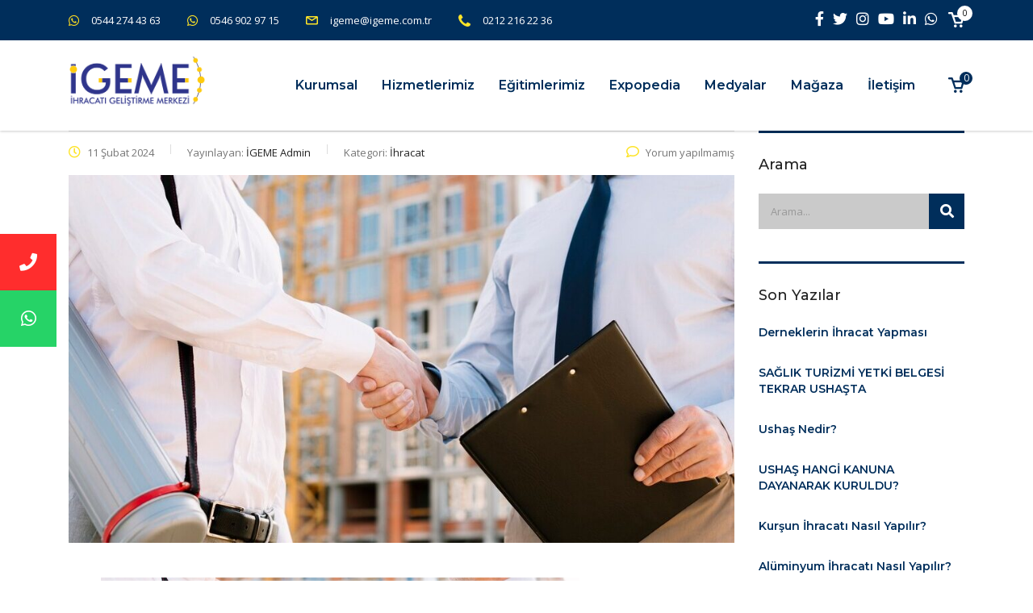

--- FILE ---
content_type: text/html; charset=UTF-8
request_url: https://www.igeme.com.tr/blog/ihracat/ihracat-talepleri-uyeligi
body_size: 27983
content:
<!DOCTYPE html>
<html lang="tr" prefix="og: https://ogp.me/ns#" class="no-js">
<head>
	<!-- Google Tag Manager -->
<script>(function(w,d,s,l,i){w[l]=w[l]||[];w[l].push({'gtm.start':
new Date().getTime(),event:'gtm.js'});var f=d.getElementsByTagName(s)[0],
j=d.createElement(s),dl=l!='dataLayer'?'&l='+l:'';j.async=true;j.src=
'https://www.googletagmanager.com/gtm.js?id='+i+dl;f.parentNode.insertBefore(j,f);
})(window,document,'script','dataLayer','GTM-M9RXR3');</script>
<!-- End Google Tag Manager -->
        <meta charset="UTF-8">
    <meta name="viewport" content="width=device-width, initial-scale=1">
    <link rel="profile" href="https://gmpg.org/xfn/11">
    <link rel="pingback" href="https://www.igeme.com.tr/xmlrpc.php">
    			<style>								
					form#stickyelements-form input::-moz-placeholder{
						color: #4F4F4F;
					} 
					form#stickyelements-form input::-ms-input-placeholder{
						color: #4F4F4F					} 
					form#stickyelements-form input::-webkit-input-placeholder{
						color: #4F4F4F					}
					form#stickyelements-form input::placeholder{
						color: #4F4F4F					}
					form#stickyelements-form textarea::placeholder {
						color: #4F4F4F					}
					form#stickyelements-form textarea::-moz-placeholder {
						color: #4F4F4F					}
			</style>	
			
<!-- Search Engine Optimization by Rank Math - https://rankmath.com/ -->
<title>İHRACAT TALEPLERİ ÜYELİĞİ %sitename</title>
<meta name="description" content="İHRACAT TALEPLERİ ÜYELİĞİ İGEME - İhracatı Geliştirme Merkezi İHRACAT TALEPLERİ ÜYELİĞİ"/>
<meta name="robots" content="follow, index, max-snippet:-1, max-video-preview:-1, max-image-preview:large"/>
<link rel="canonical" href="https://www.igeme.com.tr/blog/ihracat/ihracat-talepleri-uyeligi" />
<meta property="og:locale" content="tr_TR" />
<meta property="og:type" content="article" />
<meta property="og:title" content="İHRACAT TALEPLERİ ÜYELİĞİ %sitename" />
<meta property="og:description" content="İHRACAT TALEPLERİ ÜYELİĞİ İGEME - İhracatı Geliştirme Merkezi İHRACAT TALEPLERİ ÜYELİĞİ" />
<meta property="og:url" content="https://www.igeme.com.tr/blog/ihracat/ihracat-talepleri-uyeligi" />
<meta property="og:site_name" content="İGEME" />
<meta property="article:section" content="İhracat" />
<meta property="og:image" content="https://www.igeme.com.tr/wp-content/uploads/2024/02/IHRACAT-TALEPLERI-UYELIGI.jpg" />
<meta property="og:image:secure_url" content="https://www.igeme.com.tr/wp-content/uploads/2024/02/IHRACAT-TALEPLERI-UYELIGI.jpg" />
<meta property="og:image:width" content="996" />
<meta property="og:image:height" content="664" />
<meta property="og:image:alt" content="İHRACAT TALEPLERİ ÜYELİĞİ" />
<meta property="og:image:type" content="image/jpeg" />
<meta property="article:published_time" content="2024-02-11T13:00:00+03:00" />
<meta name="twitter:card" content="summary_large_image" />
<meta name="twitter:title" content="İHRACAT TALEPLERİ ÜYELİĞİ %sitename" />
<meta name="twitter:description" content="İHRACAT TALEPLERİ ÜYELİĞİ İGEME - İhracatı Geliştirme Merkezi İHRACAT TALEPLERİ ÜYELİĞİ" />
<meta name="twitter:image" content="https://www.igeme.com.tr/wp-content/uploads/2024/02/IHRACAT-TALEPLERI-UYELIGI.jpg" />
<meta name="twitter:label1" content="Written by" />
<meta name="twitter:data1" content="İGEME Admin" />
<meta name="twitter:label2" content="Time to read" />
<meta name="twitter:data2" content="1 dakika" />
<script type="application/ld+json" class="rank-math-schema">{"@context":"https://schema.org","@graph":[{"@type":["Person","Organization"],"@id":"https://www.igeme.com.tr/#person","name":"\u0130GEME"},{"@type":"WebSite","@id":"https://www.igeme.com.tr/#website","url":"https://www.igeme.com.tr","name":"\u0130GEME","publisher":{"@id":"https://www.igeme.com.tr/#person"},"inLanguage":"tr"},{"@type":"ImageObject","@id":"https://www.igeme.com.tr/wp-content/uploads/2024/02/IHRACAT-TALEPLERI-UYELIGI.jpg","url":"https://www.igeme.com.tr/wp-content/uploads/2024/02/IHRACAT-TALEPLERI-UYELIGI.jpg","width":"996","height":"664","caption":"\u0130HRACAT TALEPLER\u0130 \u00dcYEL\u0130\u011e\u0130","inLanguage":"tr"},{"@type":"WebPage","@id":"https://www.igeme.com.tr/blog/ihracat/ihracat-talepleri-uyeligi#webpage","url":"https://www.igeme.com.tr/blog/ihracat/ihracat-talepleri-uyeligi","name":"\u0130HRACAT TALEPLER\u0130 \u00dcYEL\u0130\u011e\u0130 %sitename","datePublished":"2024-02-11T13:00:00+03:00","dateModified":"2024-02-11T13:00:00+03:00","isPartOf":{"@id":"https://www.igeme.com.tr/#website"},"primaryImageOfPage":{"@id":"https://www.igeme.com.tr/wp-content/uploads/2024/02/IHRACAT-TALEPLERI-UYELIGI.jpg"},"inLanguage":"tr"},{"@type":"Person","@id":"https://www.igeme.com.tr/author/igemeadmin","name":"\u0130GEME Admin","url":"https://www.igeme.com.tr/author/igemeadmin","image":{"@type":"ImageObject","@id":"https://secure.gravatar.com/avatar/e00380e3e0b067d8b2f13d17fcfd572cd4e0bccf5443b91a8d9a078be015354c?s=96&amp;d=mm&amp;r=g","url":"https://secure.gravatar.com/avatar/e00380e3e0b067d8b2f13d17fcfd572cd4e0bccf5443b91a8d9a078be015354c?s=96&amp;d=mm&amp;r=g","caption":"\u0130GEME Admin","inLanguage":"tr"},"sameAs":["https://www.igeme.com.tr/"]},{"@type":"BlogPosting","headline":"\u0130HRACAT TALEPLER\u0130 \u00dcYEL\u0130\u011e\u0130 %sitename","keywords":"\u0130HRACAT TALEPLER\u0130 \u00dcYEL\u0130\u011e\u0130","datePublished":"2024-02-11T13:00:00+03:00","dateModified":"2024-02-11T13:00:00+03:00","articleSection":"\u0130hracat","author":{"@id":"https://www.igeme.com.tr/author/igemeadmin","name":"\u0130GEME Admin"},"publisher":{"@id":"https://www.igeme.com.tr/#person"},"description":"\u0130HRACAT TALEPLER\u0130 \u00dcYEL\u0130\u011e\u0130 \u0130GEME - \u0130hracat\u0131 Geli\u015ftirme Merkezi \u0130HRACAT TALEPLER\u0130 \u00dcYEL\u0130\u011e\u0130","name":"\u0130HRACAT TALEPLER\u0130 \u00dcYEL\u0130\u011e\u0130 %sitename","@id":"https://www.igeme.com.tr/blog/ihracat/ihracat-talepleri-uyeligi#richSnippet","isPartOf":{"@id":"https://www.igeme.com.tr/blog/ihracat/ihracat-talepleri-uyeligi#webpage"},"image":{"@id":"https://www.igeme.com.tr/wp-content/uploads/2024/02/IHRACAT-TALEPLERI-UYELIGI.jpg"},"inLanguage":"tr","mainEntityOfPage":{"@id":"https://www.igeme.com.tr/blog/ihracat/ihracat-talepleri-uyeligi#webpage"}}]}</script>
<!-- /Rank Math WordPress SEO eklentisi -->

<script type='application/javascript'>console.log('PixelYourSite Free version 9.4.6');</script>
<link rel='dns-prefetch' href='//www.googletagmanager.com' />
<link rel='dns-prefetch' href='//fonts.googleapis.com' />
<link rel="alternate" type="application/rss+xml" title="İGEME - İhracatı Geliştirme Merkezi &raquo; akışı" href="https://www.igeme.com.tr/feed" />
<link rel="alternate" type="application/rss+xml" title="İGEME - İhracatı Geliştirme Merkezi &raquo; yorum akışı" href="https://www.igeme.com.tr/comments/feed" />
<link rel="alternate" type="application/rss+xml" title="İGEME - İhracatı Geliştirme Merkezi &raquo; İHRACAT TALEPLERİ ÜYELİĞİ yorum akışı" href="https://www.igeme.com.tr/blog/ihracat/ihracat-talepleri-uyeligi/feed" />
<link rel="alternate" title="oEmbed (JSON)" type="application/json+oembed" href="https://www.igeme.com.tr/wp-json/oembed/1.0/embed?url=https%3A%2F%2Fwww.igeme.com.tr%2Fblog%2Fihracat%2Fihracat-talepleri-uyeligi" />
<link rel="alternate" title="oEmbed (XML)" type="text/xml+oembed" href="https://www.igeme.com.tr/wp-json/oembed/1.0/embed?url=https%3A%2F%2Fwww.igeme.com.tr%2Fblog%2Fihracat%2Fihracat-talepleri-uyeligi&#038;format=xml" />
<style id='wp-img-auto-sizes-contain-inline-css' type='text/css'>
img:is([sizes=auto i],[sizes^="auto," i]){contain-intrinsic-size:3000px 1500px}
/*# sourceURL=wp-img-auto-sizes-contain-inline-css */
</style>
<link rel='stylesheet' id='ctrumbowyg-css' href='https://www.igeme.com.tr/wp-content/plugins/stm-post-type/theme-options/nuxy/metaboxes/assets/vendors/trumbowyg/ctrumbowyg.css?ver=6.9' type='text/css' media='all' />
<link rel='stylesheet' id='color-trumbowyg-css' href='https://www.igeme.com.tr/wp-content/plugins/stm-post-type/theme-options/nuxy/metaboxes/assets/vendors/trumbowyg/color-trumbowyg.css?ver=6.9' type='text/css' media='all' />
<style id='wp-emoji-styles-inline-css' type='text/css'>

	img.wp-smiley, img.emoji {
		display: inline !important;
		border: none !important;
		box-shadow: none !important;
		height: 1em !important;
		width: 1em !important;
		margin: 0 0.07em !important;
		vertical-align: -0.1em !important;
		background: none !important;
		padding: 0 !important;
	}
/*# sourceURL=wp-emoji-styles-inline-css */
</style>
<link rel='stylesheet' id='wp-block-library-css' href='https://www.igeme.com.tr/wp-includes/css/dist/block-library/style.min.css?ver=6.9' type='text/css' media='all' />
<style id='wp-block-heading-inline-css' type='text/css'>
h1:where(.wp-block-heading).has-background,h2:where(.wp-block-heading).has-background,h3:where(.wp-block-heading).has-background,h4:where(.wp-block-heading).has-background,h5:where(.wp-block-heading).has-background,h6:where(.wp-block-heading).has-background{padding:1.25em 2.375em}h1.has-text-align-left[style*=writing-mode]:where([style*=vertical-lr]),h1.has-text-align-right[style*=writing-mode]:where([style*=vertical-rl]),h2.has-text-align-left[style*=writing-mode]:where([style*=vertical-lr]),h2.has-text-align-right[style*=writing-mode]:where([style*=vertical-rl]),h3.has-text-align-left[style*=writing-mode]:where([style*=vertical-lr]),h3.has-text-align-right[style*=writing-mode]:where([style*=vertical-rl]),h4.has-text-align-left[style*=writing-mode]:where([style*=vertical-lr]),h4.has-text-align-right[style*=writing-mode]:where([style*=vertical-rl]),h5.has-text-align-left[style*=writing-mode]:where([style*=vertical-lr]),h5.has-text-align-right[style*=writing-mode]:where([style*=vertical-rl]),h6.has-text-align-left[style*=writing-mode]:where([style*=vertical-lr]),h6.has-text-align-right[style*=writing-mode]:where([style*=vertical-rl]){rotate:180deg}
/*# sourceURL=https://www.igeme.com.tr/wp-includes/blocks/heading/style.min.css */
</style>
<style id='wp-block-image-inline-css' type='text/css'>
.wp-block-image>a,.wp-block-image>figure>a{display:inline-block}.wp-block-image img{box-sizing:border-box;height:auto;max-width:100%;vertical-align:bottom}@media not (prefers-reduced-motion){.wp-block-image img.hide{visibility:hidden}.wp-block-image img.show{animation:show-content-image .4s}}.wp-block-image[style*=border-radius] img,.wp-block-image[style*=border-radius]>a{border-radius:inherit}.wp-block-image.has-custom-border img{box-sizing:border-box}.wp-block-image.aligncenter{text-align:center}.wp-block-image.alignfull>a,.wp-block-image.alignwide>a{width:100%}.wp-block-image.alignfull img,.wp-block-image.alignwide img{height:auto;width:100%}.wp-block-image .aligncenter,.wp-block-image .alignleft,.wp-block-image .alignright,.wp-block-image.aligncenter,.wp-block-image.alignleft,.wp-block-image.alignright{display:table}.wp-block-image .aligncenter>figcaption,.wp-block-image .alignleft>figcaption,.wp-block-image .alignright>figcaption,.wp-block-image.aligncenter>figcaption,.wp-block-image.alignleft>figcaption,.wp-block-image.alignright>figcaption{caption-side:bottom;display:table-caption}.wp-block-image .alignleft{float:left;margin:.5em 1em .5em 0}.wp-block-image .alignright{float:right;margin:.5em 0 .5em 1em}.wp-block-image .aligncenter{margin-left:auto;margin-right:auto}.wp-block-image :where(figcaption){margin-bottom:1em;margin-top:.5em}.wp-block-image.is-style-circle-mask img{border-radius:9999px}@supports ((-webkit-mask-image:none) or (mask-image:none)) or (-webkit-mask-image:none){.wp-block-image.is-style-circle-mask img{border-radius:0;-webkit-mask-image:url('data:image/svg+xml;utf8,<svg viewBox="0 0 100 100" xmlns="http://www.w3.org/2000/svg"><circle cx="50" cy="50" r="50"/></svg>');mask-image:url('data:image/svg+xml;utf8,<svg viewBox="0 0 100 100" xmlns="http://www.w3.org/2000/svg"><circle cx="50" cy="50" r="50"/></svg>');mask-mode:alpha;-webkit-mask-position:center;mask-position:center;-webkit-mask-repeat:no-repeat;mask-repeat:no-repeat;-webkit-mask-size:contain;mask-size:contain}}:root :where(.wp-block-image.is-style-rounded img,.wp-block-image .is-style-rounded img){border-radius:9999px}.wp-block-image figure{margin:0}.wp-lightbox-container{display:flex;flex-direction:column;position:relative}.wp-lightbox-container img{cursor:zoom-in}.wp-lightbox-container img:hover+button{opacity:1}.wp-lightbox-container button{align-items:center;backdrop-filter:blur(16px) saturate(180%);background-color:#5a5a5a40;border:none;border-radius:4px;cursor:zoom-in;display:flex;height:20px;justify-content:center;opacity:0;padding:0;position:absolute;right:16px;text-align:center;top:16px;width:20px;z-index:100}@media not (prefers-reduced-motion){.wp-lightbox-container button{transition:opacity .2s ease}}.wp-lightbox-container button:focus-visible{outline:3px auto #5a5a5a40;outline:3px auto -webkit-focus-ring-color;outline-offset:3px}.wp-lightbox-container button:hover{cursor:pointer;opacity:1}.wp-lightbox-container button:focus{opacity:1}.wp-lightbox-container button:focus,.wp-lightbox-container button:hover,.wp-lightbox-container button:not(:hover):not(:active):not(.has-background){background-color:#5a5a5a40;border:none}.wp-lightbox-overlay{box-sizing:border-box;cursor:zoom-out;height:100vh;left:0;overflow:hidden;position:fixed;top:0;visibility:hidden;width:100%;z-index:100000}.wp-lightbox-overlay .close-button{align-items:center;cursor:pointer;display:flex;justify-content:center;min-height:40px;min-width:40px;padding:0;position:absolute;right:calc(env(safe-area-inset-right) + 16px);top:calc(env(safe-area-inset-top) + 16px);z-index:5000000}.wp-lightbox-overlay .close-button:focus,.wp-lightbox-overlay .close-button:hover,.wp-lightbox-overlay .close-button:not(:hover):not(:active):not(.has-background){background:none;border:none}.wp-lightbox-overlay .lightbox-image-container{height:var(--wp--lightbox-container-height);left:50%;overflow:hidden;position:absolute;top:50%;transform:translate(-50%,-50%);transform-origin:top left;width:var(--wp--lightbox-container-width);z-index:9999999999}.wp-lightbox-overlay .wp-block-image{align-items:center;box-sizing:border-box;display:flex;height:100%;justify-content:center;margin:0;position:relative;transform-origin:0 0;width:100%;z-index:3000000}.wp-lightbox-overlay .wp-block-image img{height:var(--wp--lightbox-image-height);min-height:var(--wp--lightbox-image-height);min-width:var(--wp--lightbox-image-width);width:var(--wp--lightbox-image-width)}.wp-lightbox-overlay .wp-block-image figcaption{display:none}.wp-lightbox-overlay button{background:none;border:none}.wp-lightbox-overlay .scrim{background-color:#fff;height:100%;opacity:.9;position:absolute;width:100%;z-index:2000000}.wp-lightbox-overlay.active{visibility:visible}@media not (prefers-reduced-motion){.wp-lightbox-overlay.active{animation:turn-on-visibility .25s both}.wp-lightbox-overlay.active img{animation:turn-on-visibility .35s both}.wp-lightbox-overlay.show-closing-animation:not(.active){animation:turn-off-visibility .35s both}.wp-lightbox-overlay.show-closing-animation:not(.active) img{animation:turn-off-visibility .25s both}.wp-lightbox-overlay.zoom.active{animation:none;opacity:1;visibility:visible}.wp-lightbox-overlay.zoom.active .lightbox-image-container{animation:lightbox-zoom-in .4s}.wp-lightbox-overlay.zoom.active .lightbox-image-container img{animation:none}.wp-lightbox-overlay.zoom.active .scrim{animation:turn-on-visibility .4s forwards}.wp-lightbox-overlay.zoom.show-closing-animation:not(.active){animation:none}.wp-lightbox-overlay.zoom.show-closing-animation:not(.active) .lightbox-image-container{animation:lightbox-zoom-out .4s}.wp-lightbox-overlay.zoom.show-closing-animation:not(.active) .lightbox-image-container img{animation:none}.wp-lightbox-overlay.zoom.show-closing-animation:not(.active) .scrim{animation:turn-off-visibility .4s forwards}}@keyframes show-content-image{0%{visibility:hidden}99%{visibility:hidden}to{visibility:visible}}@keyframes turn-on-visibility{0%{opacity:0}to{opacity:1}}@keyframes turn-off-visibility{0%{opacity:1;visibility:visible}99%{opacity:0;visibility:visible}to{opacity:0;visibility:hidden}}@keyframes lightbox-zoom-in{0%{transform:translate(calc((-100vw + var(--wp--lightbox-scrollbar-width))/2 + var(--wp--lightbox-initial-left-position)),calc(-50vh + var(--wp--lightbox-initial-top-position))) scale(var(--wp--lightbox-scale))}to{transform:translate(-50%,-50%) scale(1)}}@keyframes lightbox-zoom-out{0%{transform:translate(-50%,-50%) scale(1);visibility:visible}99%{visibility:visible}to{transform:translate(calc((-100vw + var(--wp--lightbox-scrollbar-width))/2 + var(--wp--lightbox-initial-left-position)),calc(-50vh + var(--wp--lightbox-initial-top-position))) scale(var(--wp--lightbox-scale));visibility:hidden}}
/*# sourceURL=https://www.igeme.com.tr/wp-includes/blocks/image/style.min.css */
</style>
<style id='wp-block-paragraph-inline-css' type='text/css'>
.is-small-text{font-size:.875em}.is-regular-text{font-size:1em}.is-large-text{font-size:2.25em}.is-larger-text{font-size:3em}.has-drop-cap:not(:focus):first-letter{float:left;font-size:8.4em;font-style:normal;font-weight:100;line-height:.68;margin:.05em .1em 0 0;text-transform:uppercase}body.rtl .has-drop-cap:not(:focus):first-letter{float:none;margin-left:.1em}p.has-drop-cap.has-background{overflow:hidden}:root :where(p.has-background){padding:1.25em 2.375em}:where(p.has-text-color:not(.has-link-color)) a{color:inherit}p.has-text-align-left[style*="writing-mode:vertical-lr"],p.has-text-align-right[style*="writing-mode:vertical-rl"]{rotate:180deg}
/*# sourceURL=https://www.igeme.com.tr/wp-includes/blocks/paragraph/style.min.css */
</style>
<style id='global-styles-inline-css' type='text/css'>
:root{--wp--preset--aspect-ratio--square: 1;--wp--preset--aspect-ratio--4-3: 4/3;--wp--preset--aspect-ratio--3-4: 3/4;--wp--preset--aspect-ratio--3-2: 3/2;--wp--preset--aspect-ratio--2-3: 2/3;--wp--preset--aspect-ratio--16-9: 16/9;--wp--preset--aspect-ratio--9-16: 9/16;--wp--preset--color--black: #000000;--wp--preset--color--cyan-bluish-gray: #abb8c3;--wp--preset--color--white: #ffffff;--wp--preset--color--pale-pink: #f78da7;--wp--preset--color--vivid-red: #cf2e2e;--wp--preset--color--luminous-vivid-orange: #ff6900;--wp--preset--color--luminous-vivid-amber: #fcb900;--wp--preset--color--light-green-cyan: #7bdcb5;--wp--preset--color--vivid-green-cyan: #00d084;--wp--preset--color--pale-cyan-blue: #8ed1fc;--wp--preset--color--vivid-cyan-blue: #0693e3;--wp--preset--color--vivid-purple: #9b51e0;--wp--preset--gradient--vivid-cyan-blue-to-vivid-purple: linear-gradient(135deg,rgb(6,147,227) 0%,rgb(155,81,224) 100%);--wp--preset--gradient--light-green-cyan-to-vivid-green-cyan: linear-gradient(135deg,rgb(122,220,180) 0%,rgb(0,208,130) 100%);--wp--preset--gradient--luminous-vivid-amber-to-luminous-vivid-orange: linear-gradient(135deg,rgb(252,185,0) 0%,rgb(255,105,0) 100%);--wp--preset--gradient--luminous-vivid-orange-to-vivid-red: linear-gradient(135deg,rgb(255,105,0) 0%,rgb(207,46,46) 100%);--wp--preset--gradient--very-light-gray-to-cyan-bluish-gray: linear-gradient(135deg,rgb(238,238,238) 0%,rgb(169,184,195) 100%);--wp--preset--gradient--cool-to-warm-spectrum: linear-gradient(135deg,rgb(74,234,220) 0%,rgb(151,120,209) 20%,rgb(207,42,186) 40%,rgb(238,44,130) 60%,rgb(251,105,98) 80%,rgb(254,248,76) 100%);--wp--preset--gradient--blush-light-purple: linear-gradient(135deg,rgb(255,206,236) 0%,rgb(152,150,240) 100%);--wp--preset--gradient--blush-bordeaux: linear-gradient(135deg,rgb(254,205,165) 0%,rgb(254,45,45) 50%,rgb(107,0,62) 100%);--wp--preset--gradient--luminous-dusk: linear-gradient(135deg,rgb(255,203,112) 0%,rgb(199,81,192) 50%,rgb(65,88,208) 100%);--wp--preset--gradient--pale-ocean: linear-gradient(135deg,rgb(255,245,203) 0%,rgb(182,227,212) 50%,rgb(51,167,181) 100%);--wp--preset--gradient--electric-grass: linear-gradient(135deg,rgb(202,248,128) 0%,rgb(113,206,126) 100%);--wp--preset--gradient--midnight: linear-gradient(135deg,rgb(2,3,129) 0%,rgb(40,116,252) 100%);--wp--preset--font-size--small: 13px;--wp--preset--font-size--medium: 20px;--wp--preset--font-size--large: 36px;--wp--preset--font-size--x-large: 42px;--wp--preset--spacing--20: 0.44rem;--wp--preset--spacing--30: 0.67rem;--wp--preset--spacing--40: 1rem;--wp--preset--spacing--50: 1.5rem;--wp--preset--spacing--60: 2.25rem;--wp--preset--spacing--70: 3.38rem;--wp--preset--spacing--80: 5.06rem;--wp--preset--shadow--natural: 6px 6px 9px rgba(0, 0, 0, 0.2);--wp--preset--shadow--deep: 12px 12px 50px rgba(0, 0, 0, 0.4);--wp--preset--shadow--sharp: 6px 6px 0px rgba(0, 0, 0, 0.2);--wp--preset--shadow--outlined: 6px 6px 0px -3px rgb(255, 255, 255), 6px 6px rgb(0, 0, 0);--wp--preset--shadow--crisp: 6px 6px 0px rgb(0, 0, 0);}:where(.is-layout-flex){gap: 0.5em;}:where(.is-layout-grid){gap: 0.5em;}body .is-layout-flex{display: flex;}.is-layout-flex{flex-wrap: wrap;align-items: center;}.is-layout-flex > :is(*, div){margin: 0;}body .is-layout-grid{display: grid;}.is-layout-grid > :is(*, div){margin: 0;}:where(.wp-block-columns.is-layout-flex){gap: 2em;}:where(.wp-block-columns.is-layout-grid){gap: 2em;}:where(.wp-block-post-template.is-layout-flex){gap: 1.25em;}:where(.wp-block-post-template.is-layout-grid){gap: 1.25em;}.has-black-color{color: var(--wp--preset--color--black) !important;}.has-cyan-bluish-gray-color{color: var(--wp--preset--color--cyan-bluish-gray) !important;}.has-white-color{color: var(--wp--preset--color--white) !important;}.has-pale-pink-color{color: var(--wp--preset--color--pale-pink) !important;}.has-vivid-red-color{color: var(--wp--preset--color--vivid-red) !important;}.has-luminous-vivid-orange-color{color: var(--wp--preset--color--luminous-vivid-orange) !important;}.has-luminous-vivid-amber-color{color: var(--wp--preset--color--luminous-vivid-amber) !important;}.has-light-green-cyan-color{color: var(--wp--preset--color--light-green-cyan) !important;}.has-vivid-green-cyan-color{color: var(--wp--preset--color--vivid-green-cyan) !important;}.has-pale-cyan-blue-color{color: var(--wp--preset--color--pale-cyan-blue) !important;}.has-vivid-cyan-blue-color{color: var(--wp--preset--color--vivid-cyan-blue) !important;}.has-vivid-purple-color{color: var(--wp--preset--color--vivid-purple) !important;}.has-black-background-color{background-color: var(--wp--preset--color--black) !important;}.has-cyan-bluish-gray-background-color{background-color: var(--wp--preset--color--cyan-bluish-gray) !important;}.has-white-background-color{background-color: var(--wp--preset--color--white) !important;}.has-pale-pink-background-color{background-color: var(--wp--preset--color--pale-pink) !important;}.has-vivid-red-background-color{background-color: var(--wp--preset--color--vivid-red) !important;}.has-luminous-vivid-orange-background-color{background-color: var(--wp--preset--color--luminous-vivid-orange) !important;}.has-luminous-vivid-amber-background-color{background-color: var(--wp--preset--color--luminous-vivid-amber) !important;}.has-light-green-cyan-background-color{background-color: var(--wp--preset--color--light-green-cyan) !important;}.has-vivid-green-cyan-background-color{background-color: var(--wp--preset--color--vivid-green-cyan) !important;}.has-pale-cyan-blue-background-color{background-color: var(--wp--preset--color--pale-cyan-blue) !important;}.has-vivid-cyan-blue-background-color{background-color: var(--wp--preset--color--vivid-cyan-blue) !important;}.has-vivid-purple-background-color{background-color: var(--wp--preset--color--vivid-purple) !important;}.has-black-border-color{border-color: var(--wp--preset--color--black) !important;}.has-cyan-bluish-gray-border-color{border-color: var(--wp--preset--color--cyan-bluish-gray) !important;}.has-white-border-color{border-color: var(--wp--preset--color--white) !important;}.has-pale-pink-border-color{border-color: var(--wp--preset--color--pale-pink) !important;}.has-vivid-red-border-color{border-color: var(--wp--preset--color--vivid-red) !important;}.has-luminous-vivid-orange-border-color{border-color: var(--wp--preset--color--luminous-vivid-orange) !important;}.has-luminous-vivid-amber-border-color{border-color: var(--wp--preset--color--luminous-vivid-amber) !important;}.has-light-green-cyan-border-color{border-color: var(--wp--preset--color--light-green-cyan) !important;}.has-vivid-green-cyan-border-color{border-color: var(--wp--preset--color--vivid-green-cyan) !important;}.has-pale-cyan-blue-border-color{border-color: var(--wp--preset--color--pale-cyan-blue) !important;}.has-vivid-cyan-blue-border-color{border-color: var(--wp--preset--color--vivid-cyan-blue) !important;}.has-vivid-purple-border-color{border-color: var(--wp--preset--color--vivid-purple) !important;}.has-vivid-cyan-blue-to-vivid-purple-gradient-background{background: var(--wp--preset--gradient--vivid-cyan-blue-to-vivid-purple) !important;}.has-light-green-cyan-to-vivid-green-cyan-gradient-background{background: var(--wp--preset--gradient--light-green-cyan-to-vivid-green-cyan) !important;}.has-luminous-vivid-amber-to-luminous-vivid-orange-gradient-background{background: var(--wp--preset--gradient--luminous-vivid-amber-to-luminous-vivid-orange) !important;}.has-luminous-vivid-orange-to-vivid-red-gradient-background{background: var(--wp--preset--gradient--luminous-vivid-orange-to-vivid-red) !important;}.has-very-light-gray-to-cyan-bluish-gray-gradient-background{background: var(--wp--preset--gradient--very-light-gray-to-cyan-bluish-gray) !important;}.has-cool-to-warm-spectrum-gradient-background{background: var(--wp--preset--gradient--cool-to-warm-spectrum) !important;}.has-blush-light-purple-gradient-background{background: var(--wp--preset--gradient--blush-light-purple) !important;}.has-blush-bordeaux-gradient-background{background: var(--wp--preset--gradient--blush-bordeaux) !important;}.has-luminous-dusk-gradient-background{background: var(--wp--preset--gradient--luminous-dusk) !important;}.has-pale-ocean-gradient-background{background: var(--wp--preset--gradient--pale-ocean) !important;}.has-electric-grass-gradient-background{background: var(--wp--preset--gradient--electric-grass) !important;}.has-midnight-gradient-background{background: var(--wp--preset--gradient--midnight) !important;}.has-small-font-size{font-size: var(--wp--preset--font-size--small) !important;}.has-medium-font-size{font-size: var(--wp--preset--font-size--medium) !important;}.has-large-font-size{font-size: var(--wp--preset--font-size--large) !important;}.has-x-large-font-size{font-size: var(--wp--preset--font-size--x-large) !important;}
/*# sourceURL=global-styles-inline-css */
</style>

<style id='classic-theme-styles-inline-css' type='text/css'>
/*! This file is auto-generated */
.wp-block-button__link{color:#fff;background-color:#32373c;border-radius:9999px;box-shadow:none;text-decoration:none;padding:calc(.667em + 2px) calc(1.333em + 2px);font-size:1.125em}.wp-block-file__button{background:#32373c;color:#fff;text-decoration:none}
/*# sourceURL=/wp-includes/css/classic-themes.min.css */
</style>
<link rel='stylesheet' id='contact-form-7-css' href='https://www.igeme.com.tr/wp-content/plugins/contact-form-7/includes/css/styles.css?ver=5.7.7' type='text/css' media='all' />
<link rel='stylesheet' id='stm-stm-css' href='https://www.igeme.com.tr/wp-content/uploads/stm_fonts/stm/stm.css?ver=1.0' type='text/css' media='all' />
<link rel='stylesheet' id='events-manager-css' href='https://www.igeme.com.tr/wp-content/plugins/events-manager/includes/css/events-manager.min.css?ver=6.4.5.1' type='text/css' media='all' />
<link rel='stylesheet' id='woocommerce-layout-css' href='https://www.igeme.com.tr/wp-content/plugins/woocommerce/assets/css/woocommerce-layout.css?ver=8.1.3' type='text/css' media='all' />
<link rel='stylesheet' id='woocommerce-smallscreen-css' href='https://www.igeme.com.tr/wp-content/plugins/woocommerce/assets/css/woocommerce-smallscreen.css?ver=8.1.3' type='text/css' media='only screen and (max-width: 768px)' />
<link rel='stylesheet' id='woocommerce-general-css' href='https://www.igeme.com.tr/wp-content/plugins/woocommerce/assets/css/woocommerce.css?ver=8.1.3' type='text/css' media='all' />
<style id='woocommerce-inline-inline-css' type='text/css'>
.woocommerce form .form-row .required { visibility: visible; }
/*# sourceURL=woocommerce-inline-inline-css */
</style>
<link rel='stylesheet' id='hfe-style-css' href='https://www.igeme.com.tr/wp-content/plugins/header-footer-elementor/assets/css/header-footer-elementor.css?ver=1.6.16' type='text/css' media='all' />
<link rel='stylesheet' id='elementor-icons-css' href='https://www.igeme.com.tr/wp-content/plugins/elementor/assets/lib/eicons/css/elementor-icons.min.css?ver=5.21.0' type='text/css' media='all' />
<link rel='stylesheet' id='elementor-frontend-css' href='https://www.igeme.com.tr/wp-content/plugins/elementor/assets/css/frontend-lite.min.css?ver=3.15.3' type='text/css' media='all' />
<link rel='stylesheet' id='swiper-css' href='https://www.igeme.com.tr/wp-content/plugins/elementor/assets/lib/swiper/v8/css/swiper.min.css?ver=8.4.5' type='text/css' media='all' />
<link rel='stylesheet' id='elementor-post-5-css' href='https://www.igeme.com.tr/wp-content/uploads/elementor/css/post-5.css?ver=1704032606' type='text/css' media='all' />
<link rel='stylesheet' id='font-awesome-5-all-css' href='https://www.igeme.com.tr/wp-content/plugins/elementor/assets/lib/font-awesome/css/all.min.css?ver=3.15.3' type='text/css' media='all' />
<link rel='stylesheet' id='font-awesome-4-shim-css' href='https://www.igeme.com.tr/wp-content/plugins/elementor/assets/lib/font-awesome/css/v4-shims.min.css?ver=3.15.3' type='text/css' media='all' />
<link rel='stylesheet' id='elementor-post-32251-css' href='https://www.igeme.com.tr/wp-content/uploads/elementor/css/post-32251.css?ver=1704032607' type='text/css' media='all' />
<link rel='stylesheet' id='hfe-widgets-style-css' href='https://www.igeme.com.tr/wp-content/plugins/header-footer-elementor/inc/widgets-css/frontend.css?ver=1.6.16' type='text/css' media='all' />
<link rel='stylesheet' id='font-awesome-min-css' href='https://www.igeme.com.tr/wp-content/plugins/stm-post-type/theme-options/nuxy/metaboxes/assets/vendors/font-awesome.min.css?ver=1768853572' type='text/css' media='all' />
<link rel='stylesheet' id='bootstrap-css' href='https://www.igeme.com.tr/wp-content/themes/consulting/assets/css/bootstrap.min.css?ver=6.5.9' type='text/css' media='all' />
<link rel='stylesheet' id='font-awesome-css' href='https://www.igeme.com.tr/wp-content/themes/consulting/assets/css/font-awesome.min.css?ver=6.5.9' type='text/css' media='all' />
<link rel='stylesheet' id='consulting-style-css' href='https://www.igeme.com.tr/wp-content/themes/consulting/style.css?ver=6.5.9' type='text/css' media='all' />
<link rel='stylesheet' id='consulting-layout-css' href='https://www.igeme.com.tr/wp-content/themes/consulting/assets/css/layouts/layout_1/main.css?ver=6.5.9' type='text/css' media='all' />
<style id='consulting-layout-inline-css' type='text/css'>
.mtc, .mtc_h:hover{
					color: #002e5b!important
				}.stc, .stc_h:hover{
					color: #6c98e1!important
				}.ttc, .ttc_h:hover{
					color: #fde428!important
				}.mbc, .mbc_h:hover, .stm-search .stm_widget_search button{
					background-color: #002e5b!important
				}.sbc, .sbc_h:hover{
					background-color: #6c98e1!important
				}.tbc, .tbc_h:hover{
					background-color: #fde428!important
				}.mbdc, .mbdc_h:hover{
					border-color: #002e5b!important
				}.sbdc, .sbdc_h:hover{
					border-color: #6c98e1!important
				}.tbdc, .tbdc_h:hover{
					border-color: #fde428!important
				}@media (max-width: 1024px) .mobile_grid_landscape .header-box .container .nav-box .main_menu_nav>li>a { text-transform: lowercase; }
/*# sourceURL=consulting-layout-inline-css */
</style>
<link rel='stylesheet' id='select2-css' href='https://www.igeme.com.tr/wp-content/themes/consulting/assets/css/select2.min.css?ver=6.5.9' type='text/css' media='all' />
<link rel='stylesheet' id='header_builder-css' href='https://www.igeme.com.tr/wp-content/themes/consulting/assets/css/header_builder.css?ver=6.5.9' type='text/css' media='all' />
<link rel='stylesheet' id='consulting-default-font-css' href='https://fonts.googleapis.com/css?family=Open+Sans%3A300%2C300italic%2Cregular%2Citalic%2C600%2C600italic%2C700%2C700italic%2C800%2C800italic%7CMontserrat%3A100%2C100italic%2C200%2C200italic%2C300%2C300italic%2Cregular%2Citalic%2C500%2C500italic%2C600%2C600italic%2C700%2C700italic%2C800%2C800italic%2C900%2C900italic&#038;ver=6.5.9' type='text/css' media='all' />
<link rel='stylesheet' id='consulting-theme-options-css' href='https://www.igeme.com.tr/wp-content/uploads/stm_uploads/theme_options.css?ver=6.5.9' type='text/css' media='all' />
<link rel='stylesheet' id='consulting-global-styles-css' href='https://www.igeme.com.tr/wp-content/themes/consulting/assets/css/layouts/global_styles/main.css?ver=6.5.9' type='text/css' media='all' />
<style id='consulting-global-styles-inline-css' type='text/css'>
	
		.elementor-widget-video .eicon-play {
			border-color: #fde428;
			background-color: #fde428;
		}
		.elementor-widget-wp-widget-nav_menu ul li,
		.elementor-widget-wp-widget-nav_menu ul li a {
			color: #002e5b;
		}
		.elementor-widget-wp-widget-nav_menu ul li.current-cat:hover > a,
		.elementor-widget-wp-widget-nav_menu ul li.current-cat > a,
		.elementor-widget-wp-widget-nav_menu ul li.current-menu-item:hover > a,
		.elementor-widget-wp-widget-nav_menu ul li.current-menu-item > a,
		.elementor-widget-wp-widget-nav_menu ul li.current_page_item:hover > a,
		.elementor-widget-wp-widget-nav_menu ul li.current_page_item > a,
		.elementor-widget-wp-widget-nav_menu ul li:hover > a {
			border-left-color: #6c98e1;
		}
		div.elementor-widget-button a.elementor-button,
		div.elementor-widget-button .elementor-button {
			background-color: #002e5b;
		}
		div.elementor-widget-button a.elementor-button:hover,
		div.elementor-widget-button .elementor-button:hover {
			background-color: #fde428;
			color: #002e5b;
		}
		.elementor-default .elementor-text-editor ul:not(.elementor-editor-element-settings) li:before,
		.elementor-default .elementor-widget-text-editor ul:not(.elementor-editor-element-settings) li:before {
			color: #6c98e1;
		}
		.consulting_elementor_wrapper .elementor-tabs .elementor-tabs-content-wrapper .elementor-tab-mobile-title,
		.consulting_elementor_wrapper .elementor-tabs .elementor-tabs-wrapper .elementor-tab-title {
			background-color: #fde428;
		}
		.consulting_elementor_wrapper .elementor-tabs .elementor-tabs-content-wrapper .elementor-tab-mobile-title,
		.consulting_elementor_wrapper .elementor-tabs .elementor-tabs-wrapper .elementor-tab-title a {
			color: #002e5b;
		}
		.consulting_elementor_wrapper .elementor-tabs .elementor-tabs-content-wrapper .elementor-tab-mobile-title.elementor-active,
		.consulting_elementor_wrapper .elementor-tabs .elementor-tabs-wrapper .elementor-tab-title.elementor-active {
			background-color: #002e5b;
		}
		.consulting_elementor_wrapper .elementor-tabs .elementor-tabs-content-wrapper .elementor-tab-mobile-title.elementor-active,
		.consulting_elementor_wrapper .elementor-tabs .elementor-tabs-wrapper .elementor-tab-title.elementor-active a {
			color: #fde428;
		}
		.radial-progress .circle .mask .fill {
			background-color: #fde428;
		}
	

	
	:root {
	--con_base_color: #002e5b;
	--con_secondary_color: #6c98e1;
	--con_third_color: #fde428;
	--con_primary_font_family: Open Sans;
	--con_secondary_font_family: Montserrat;
	}
	
	:root {
	--con_top_bar_shadow_params: 0px 0px 0px 0px;--con_header_nav_background_color: rgba(255,255,255,1);--con_header_button_border_radius: 50px 50px 50px 50px;--con_header_button_text_transform: uppercase;--con_header_button_font_size: 14px;--con_header_button_mobile_text_transform: uppercase;--con_header_nav_menu_link_text_transform: capitalize;--con_header_nav_menu_link_color: #002e5b;--con_header_nav_menu_link_color_active: #002e5b;--con_header_nav_menu_link_color_hover: #002e5b;--con_header_nav_menu_level_1_link_text_transform: capitalize;--con_header_nav_menu_level_2_link_text_transform: capitalize;--con_header_mega_menu_title_transform: normal;--con_header_mega_menu_link_text_transform: normal;	}
	
	:root {
	--con_title_box_bg_position: ;--con_title_box_bg_attachment: ;--con_title_box_bg_size: ;--con_title_box_bg_repeat: ;	}
	
/*# sourceURL=consulting-global-styles-inline-css */
</style>
<link rel='stylesheet' id='stm_megamenu-css' href='https://www.igeme.com.tr/wp-content/themes/consulting/inc/megamenu/assets/css/megamenu.css?ver=6.9' type='text/css' media='all' />
<link rel='stylesheet' id='font-awesome-css-css' href='https://www.igeme.com.tr/wp-content/plugins/mystickyelements/css/font-awesome.min.css?ver=2.1.3' type='text/css' media='all' />
<link rel='stylesheet' id='mystickyelements-front-css-css' href='https://www.igeme.com.tr/wp-content/plugins/mystickyelements/css/mystickyelements-front.min.css?ver=2.1.3' type='text/css' media='all' />
<link rel='stylesheet' id='intl-tel-input-css' href='https://www.igeme.com.tr/wp-content/plugins/mystickyelements/intl-tel-input-src/build/css/intlTelInput.css?ver=2.1.3' type='text/css' media='all' />
<link rel='stylesheet' id='google-fonts-1-css' href='https://fonts.googleapis.com/css?family=Roboto%3A100%2C100italic%2C200%2C200italic%2C300%2C300italic%2C400%2C400italic%2C500%2C500italic%2C600%2C600italic%2C700%2C700italic%2C800%2C800italic%2C900%2C900italic%7CRoboto+Slab%3A100%2C100italic%2C200%2C200italic%2C300%2C300italic%2C400%2C400italic%2C500%2C500italic%2C600%2C600italic%2C700%2C700italic%2C800%2C800italic%2C900%2C900italic&#038;display=swap&#038;subset=latin-ext&#038;ver=6.9' type='text/css' media='all' />
<link rel='stylesheet' id='elementor-icons-shared-0-css' href='https://www.igeme.com.tr/wp-content/plugins/elementor/assets/lib/font-awesome/css/fontawesome.min.css?ver=5.15.3' type='text/css' media='all' />
<link rel='stylesheet' id='elementor-icons-fa-solid-css' href='https://www.igeme.com.tr/wp-content/plugins/elementor/assets/lib/font-awesome/css/solid.min.css?ver=5.15.3' type='text/css' media='all' />
<link rel='stylesheet' id='elementor-icons-fa-brands-css' href='https://www.igeme.com.tr/wp-content/plugins/elementor/assets/lib/font-awesome/css/brands.min.css?ver=5.15.3' type='text/css' media='all' />
<link rel="preconnect" href="https://fonts.gstatic.com/" crossorigin><script type="text/javascript" src="https://www.igeme.com.tr/wp-includes/js/jquery/jquery.min.js?ver=3.7.1" id="jquery-core-js"></script>
<script type="text/javascript" src="https://www.igeme.com.tr/wp-includes/js/jquery/jquery-migrate.min.js?ver=3.4.1" id="jquery-migrate-js"></script>
<script type="text/javascript" src="https://www.igeme.com.tr/wp-includes/js/jquery/ui/core.min.js?ver=1.13.3" id="jquery-ui-core-js"></script>
<script type="text/javascript" src="https://www.igeme.com.tr/wp-includes/js/jquery/ui/mouse.min.js?ver=1.13.3" id="jquery-ui-mouse-js"></script>
<script type="text/javascript" src="https://www.igeme.com.tr/wp-includes/js/jquery/ui/sortable.min.js?ver=1.13.3" id="jquery-ui-sortable-js"></script>
<script type="text/javascript" src="https://www.igeme.com.tr/wp-includes/js/jquery/ui/datepicker.min.js?ver=1.13.3" id="jquery-ui-datepicker-js"></script>
<script type="text/javascript" id="jquery-ui-datepicker-js-after">
/* <![CDATA[ */
jQuery(function(jQuery){jQuery.datepicker.setDefaults({"closeText":"Kapat","currentText":"Bug\u00fcn","monthNames":["Ocak","\u015eubat","Mart","Nisan","May\u0131s","Haziran","Temmuz","A\u011fustos","Eyl\u00fcl","Ekim","Kas\u0131m","Aral\u0131k"],"monthNamesShort":["Oca","\u015eub","Mar","Nis","May","Haz","Tem","A\u011fu","Eyl","Eki","Kas","Ara"],"nextText":"Sonraki","prevText":"\u00d6nceki","dayNames":["Pazar","Pazartesi","Sal\u0131","\u00c7ar\u015famba","Per\u015fembe","Cuma","Cumartesi"],"dayNamesShort":["Paz","Pts","Sal","\u00c7ar","Per","Cum","Cts"],"dayNamesMin":["P","P","S","\u00c7","P","C","C"],"dateFormat":"d MM yy","firstDay":1,"isRTL":false});});
//# sourceURL=jquery-ui-datepicker-js-after
/* ]]> */
</script>
<script type="text/javascript" src="https://www.igeme.com.tr/wp-includes/js/jquery/ui/resizable.min.js?ver=1.13.3" id="jquery-ui-resizable-js"></script>
<script type="text/javascript" src="https://www.igeme.com.tr/wp-includes/js/jquery/ui/draggable.min.js?ver=1.13.3" id="jquery-ui-draggable-js"></script>
<script type="text/javascript" src="https://www.igeme.com.tr/wp-includes/js/jquery/ui/controlgroup.min.js?ver=1.13.3" id="jquery-ui-controlgroup-js"></script>
<script type="text/javascript" src="https://www.igeme.com.tr/wp-includes/js/jquery/ui/checkboxradio.min.js?ver=1.13.3" id="jquery-ui-checkboxradio-js"></script>
<script type="text/javascript" src="https://www.igeme.com.tr/wp-includes/js/jquery/ui/button.min.js?ver=1.13.3" id="jquery-ui-button-js"></script>
<script type="text/javascript" src="https://www.igeme.com.tr/wp-includes/js/jquery/ui/dialog.min.js?ver=1.13.3" id="jquery-ui-dialog-js"></script>
<script type="text/javascript" id="events-manager-js-extra">
/* <![CDATA[ */
var EM = {"ajaxurl":"https://www.igeme.com.tr/wp-admin/admin-ajax.php","locationajaxurl":"https://www.igeme.com.tr/wp-admin/admin-ajax.php?action=locations_search","firstDay":"1","locale":"tr","dateFormat":"yy-mm-dd","ui_css":"https://www.igeme.com.tr/wp-content/plugins/events-manager/includes/css/jquery-ui/build.min.css","show24hours":"1","is_ssl":"1","autocomplete_limit":"10","calendar":{"breakpoints":{"small":560,"medium":908,"large":false}},"datepicker":{"format":"Y-m-d","locale":"tr"},"search":{"breakpoints":{"small":650,"medium":850,"full":false}},"url":"https://www.igeme.com.tr/wp-content/plugins/events-manager","txt_search":"Search","txt_searching":"Searching...","txt_loading":"Loading..."};
//# sourceURL=events-manager-js-extra
/* ]]> */
</script>
<script type="text/javascript" src="https://www.igeme.com.tr/wp-content/plugins/events-manager/includes/js/events-manager.min.js?ver=6.4.5.1" id="events-manager-js"></script>
<script type="text/javascript" src="https://www.igeme.com.tr/wp-content/plugins/events-manager/includes/external/flatpickr/l10n/tr.min.js?ver=6.4.5.1" id="em-flatpickr-localization-js"></script>
<script type="text/javascript" src="https://www.igeme.com.tr/wp-content/plugins/elementor/assets/lib/font-awesome/js/v4-shims.min.js?ver=3.15.3" id="font-awesome-4-shim-js"></script>
<script type="text/javascript" src="https://www.igeme.com.tr/wp-content/themes/consulting/inc/megamenu/assets/js/megamenu.js?ver=6.9" id="stm_megamenu-js"></script>
<script type="text/javascript" src="https://www.igeme.com.tr/wp-content/plugins/pixelyoursite/dist/scripts/jquery.bind-first-0.2.3.min.js?ver=6.9" id="jquery-bind-first-js"></script>
<script type="text/javascript" src="https://www.igeme.com.tr/wp-content/plugins/pixelyoursite/dist/scripts/js.cookie-2.1.3.min.js?ver=2.1.3" id="js-cookie-pys-js"></script>
<script type="text/javascript" id="pys-js-extra">
/* <![CDATA[ */
var pysOptions = {"staticEvents":{"facebook":{"init_event":[{"delay":0,"type":"static","name":"PageView","pixelIds":["923555842092590"],"eventID":"596e7b1c-1ae8-49c4-bcc1-b8c24b2bc959","params":{"post_category":"\u0130hracat","page_title":"\u0130HRACAT TALEPLER\u0130 \u00dcYEL\u0130\u011e\u0130","post_type":"post","post_id":38675,"plugin":"PixelYourSite","user_role":"guest","event_url":"www.igeme.com.tr/blog/ihracat/ihracat-talepleri-uyeligi"},"e_id":"init_event","ids":[],"hasTimeWindow":false,"timeWindow":0,"woo_order":"","edd_order":""}]}},"dynamicEvents":[],"triggerEvents":[],"triggerEventTypes":[],"facebook":{"pixelIds":["923555842092590"],"advancedMatching":[],"advancedMatchingEnabled":true,"removeMetadata":false,"contentParams":{"post_type":"post","post_id":38675,"content_name":"\u0130HRACAT TALEPLER\u0130 \u00dcYEL\u0130\u011e\u0130","categories":"\u0130hracat","tags":""},"commentEventEnabled":true,"wooVariableAsSimple":false,"downloadEnabled":true,"formEventEnabled":true,"serverApiEnabled":true,"wooCRSendFromServer":false,"send_external_id":null},"debug":"","siteUrl":"https://www.igeme.com.tr","ajaxUrl":"https://www.igeme.com.tr/wp-admin/admin-ajax.php","ajax_event":"6d6cfc84de","enable_remove_download_url_param":"1","cookie_duration":"7","last_visit_duration":"60","enable_success_send_form":"","ajaxForServerEvent":"1","gdpr":{"ajax_enabled":false,"all_disabled_by_api":false,"facebook_disabled_by_api":false,"analytics_disabled_by_api":false,"google_ads_disabled_by_api":false,"pinterest_disabled_by_api":false,"bing_disabled_by_api":false,"externalID_disabled_by_api":false,"facebook_prior_consent_enabled":true,"analytics_prior_consent_enabled":true,"google_ads_prior_consent_enabled":null,"pinterest_prior_consent_enabled":true,"bing_prior_consent_enabled":true,"cookiebot_integration_enabled":false,"cookiebot_facebook_consent_category":"marketing","cookiebot_analytics_consent_category":"statistics","cookiebot_tiktok_consent_category":"marketing","cookiebot_google_ads_consent_category":null,"cookiebot_pinterest_consent_category":"marketing","cookiebot_bing_consent_category":"marketing","consent_magic_integration_enabled":false,"real_cookie_banner_integration_enabled":false,"cookie_notice_integration_enabled":false,"cookie_law_info_integration_enabled":false},"cookie":{"disabled_all_cookie":false,"disabled_advanced_form_data_cookie":false,"disabled_landing_page_cookie":false,"disabled_first_visit_cookie":false,"disabled_trafficsource_cookie":false,"disabled_utmTerms_cookie":false,"disabled_utmId_cookie":false},"woo":{"enabled":true,"enabled_save_data_to_orders":true,"addToCartOnButtonEnabled":true,"addToCartOnButtonValueEnabled":true,"addToCartOnButtonValueOption":"price","singleProductId":null,"removeFromCartSelector":"form.woocommerce-cart-form .remove","addToCartCatchMethod":"add_cart_hook","is_order_received_page":false,"containOrderId":false},"edd":{"enabled":false}};
//# sourceURL=pys-js-extra
/* ]]> */
</script>
<script type="text/javascript" src="https://www.igeme.com.tr/wp-content/plugins/pixelyoursite/dist/scripts/public.js?ver=9.4.6" id="pys-js"></script>

<!-- Google Analytics snippet added by Site Kit -->
<script type="text/javascript" src="https://www.googletagmanager.com/gtag/js?id=GT-5TCHTX3" id="google_gtagjs-js" async></script>
<script type="text/javascript" id="google_gtagjs-js-after">
/* <![CDATA[ */
window.dataLayer = window.dataLayer || [];function gtag(){dataLayer.push(arguments);}
gtag('set', 'linker', {"domains":["www.igeme.com.tr"]} );
gtag("js", new Date());
gtag("set", "developer_id.dZTNiMT", true);
gtag("config", "GT-5TCHTX3");
//# sourceURL=google_gtagjs-js-after
/* ]]> */
</script>

<!-- End Google Analytics snippet added by Site Kit -->
<link rel="https://api.w.org/" href="https://www.igeme.com.tr/wp-json/" /><link rel="alternate" title="JSON" type="application/json" href="https://www.igeme.com.tr/wp-json/wp/v2/posts/38675" /><link rel="EditURI" type="application/rsd+xml" title="RSD" href="https://www.igeme.com.tr/xmlrpc.php?rsd" />
<meta name="generator" content="WordPress 6.9" />
<link rel='shortlink' href='https://www.igeme.com.tr/?p=38675' />
<meta name="generator" content="Site Kit by Google 1.113.0" />	<script type="text/javascript">
		var stm_wpcfto_ajaxurl = 'https://www.igeme.com.tr/wp-admin/admin-ajax.php';
	</script>

	<style>
		.vue_is_disabled {
			display: none;
		}
	</style>
		<script>
		var stm_wpcfto_nonces = {"wpcfto_save_settings":"762b1ae5dc","get_image_url":"ac3cd6d807","wpcfto_upload_file":"0c1f160e0e","wpcfto_search_posts":"8e8d42519f"};
	</script>
			<script type="text/javascript">
			var ajaxurl 					 = 'https://www.igeme.com.tr/wp-admin/admin-ajax.php';
			var stm_ajax_load_events 		 = 'd28af553af';
			var stm_ajax_load_portfolio 	 = '289ae20d79';
			var stm_ajax_add_event_member_sc = '6977f6f113';
			var stm_custom_register 		 = '4982902814';
			var stm_get_prices 				 = '49d1d9251d';
			var stm_get_history 			 = 'efd555d653';
			var stm_ajax_add_review 		 = '3450f21134';
			var stm_ajax_add_pear_hb 		 = '9bba960056';
		</script>
			<noscript><style>.woocommerce-product-gallery{ opacity: 1 !important; }</style></noscript>
	<meta name="generator" content="Elementor 3.15.3; features: e_dom_optimization, e_optimized_assets_loading, e_optimized_css_loading, additional_custom_breakpoints; settings: css_print_method-external, google_font-enabled, font_display-swap">
		<style>
			#wp-admin-bar-consulting_settings			img {
				max-width: 25px;
				vertical-align: top;
				position: relative;
				top: 3px;
			}
		</style>
		<meta name="generator" content="Powered by Slider Revolution 6.6.14 - responsive, Mobile-Friendly Slider Plugin for WordPress with comfortable drag and drop interface." />
<link rel="icon" href="https://www.igeme.com.tr/wp-content/uploads/2023/10/favicon-50x50.png" sizes="32x32" />
<link rel="icon" href="https://www.igeme.com.tr/wp-content/uploads/2023/10/favicon.png" sizes="192x192" />
<link rel="apple-touch-icon" href="https://www.igeme.com.tr/wp-content/uploads/2023/10/favicon.png" />
<meta name="msapplication-TileImage" content="https://www.igeme.com.tr/wp-content/uploads/2023/10/favicon.png" />
<script>function setREVStartSize(e){
			//window.requestAnimationFrame(function() {
				window.RSIW = window.RSIW===undefined ? window.innerWidth : window.RSIW;
				window.RSIH = window.RSIH===undefined ? window.innerHeight : window.RSIH;
				try {
					var pw = document.getElementById(e.c).parentNode.offsetWidth,
						newh;
					pw = pw===0 || isNaN(pw) || (e.l=="fullwidth" || e.layout=="fullwidth") ? window.RSIW : pw;
					e.tabw = e.tabw===undefined ? 0 : parseInt(e.tabw);
					e.thumbw = e.thumbw===undefined ? 0 : parseInt(e.thumbw);
					e.tabh = e.tabh===undefined ? 0 : parseInt(e.tabh);
					e.thumbh = e.thumbh===undefined ? 0 : parseInt(e.thumbh);
					e.tabhide = e.tabhide===undefined ? 0 : parseInt(e.tabhide);
					e.thumbhide = e.thumbhide===undefined ? 0 : parseInt(e.thumbhide);
					e.mh = e.mh===undefined || e.mh=="" || e.mh==="auto" ? 0 : parseInt(e.mh,0);
					if(e.layout==="fullscreen" || e.l==="fullscreen")
						newh = Math.max(e.mh,window.RSIH);
					else{
						e.gw = Array.isArray(e.gw) ? e.gw : [e.gw];
						for (var i in e.rl) if (e.gw[i]===undefined || e.gw[i]===0) e.gw[i] = e.gw[i-1];
						e.gh = e.el===undefined || e.el==="" || (Array.isArray(e.el) && e.el.length==0)? e.gh : e.el;
						e.gh = Array.isArray(e.gh) ? e.gh : [e.gh];
						for (var i in e.rl) if (e.gh[i]===undefined || e.gh[i]===0) e.gh[i] = e.gh[i-1];
											
						var nl = new Array(e.rl.length),
							ix = 0,
							sl;
						e.tabw = e.tabhide>=pw ? 0 : e.tabw;
						e.thumbw = e.thumbhide>=pw ? 0 : e.thumbw;
						e.tabh = e.tabhide>=pw ? 0 : e.tabh;
						e.thumbh = e.thumbhide>=pw ? 0 : e.thumbh;
						for (var i in e.rl) nl[i] = e.rl[i]<window.RSIW ? 0 : e.rl[i];
						sl = nl[0];
						for (var i in nl) if (sl>nl[i] && nl[i]>0) { sl = nl[i]; ix=i;}
						var m = pw>(e.gw[ix]+e.tabw+e.thumbw) ? 1 : (pw-(e.tabw+e.thumbw)) / (e.gw[ix]);
						newh =  (e.gh[ix] * m) + (e.tabh + e.thumbh);
					}
					var el = document.getElementById(e.c);
					if (el!==null && el) el.style.height = newh+"px";
					el = document.getElementById(e.c+"_wrapper");
					if (el!==null && el) {
						el.style.height = newh+"px";
						el.style.display = "block";
					}
				} catch(e){
					console.log("Failure at Presize of Slider:" + e)
				}
			//});
		  };</script>
		<style type="text/css" id="wp-custom-css">
			.wpcf7-submit{
	background-color:#FECA0D;
}		</style>
		<style id="wpforms-css-vars-root">
				:root {
					--wpforms-field-border-radius: 3px;
--wpforms-field-background-color: #ffffff;
--wpforms-field-border-color: rgba( 0, 0, 0, 0.25 );
--wpforms-field-text-color: rgba( 0, 0, 0, 0.7 );
--wpforms-label-color: rgba( 0, 0, 0, 0.85 );
--wpforms-label-sublabel-color: rgba( 0, 0, 0, 0.55 );
--wpforms-label-error-color: #d63637;
--wpforms-button-border-radius: 3px;
--wpforms-button-background-color: #066aab;
--wpforms-button-text-color: #ffffff;
--wpforms-field-size-input-height: 43px;
--wpforms-field-size-input-spacing: 15px;
--wpforms-field-size-font-size: 16px;
--wpforms-field-size-line-height: 19px;
--wpforms-field-size-padding-h: 14px;
--wpforms-field-size-checkbox-size: 16px;
--wpforms-field-size-sublabel-spacing: 5px;
--wpforms-field-size-icon-size: 1;
--wpforms-label-size-font-size: 16px;
--wpforms-label-size-line-height: 19px;
--wpforms-label-size-sublabel-font-size: 14px;
--wpforms-label-size-sublabel-line-height: 17px;
--wpforms-button-size-font-size: 17px;
--wpforms-button-size-height: 41px;
--wpforms-button-size-padding-h: 15px;
--wpforms-button-size-margin-top: 10px;

				}
			</style>    <link rel='stylesheet' id='rs-plugin-settings-css' href='https://www.igeme.com.tr/wp-content/plugins/revslider/public/assets/css/rs6.css?ver=6.6.14' type='text/css' media='all' />
<style id='rs-plugin-settings-inline-css' type='text/css'>
#rs-demo-id {}
/*# sourceURL=rs-plugin-settings-inline-css */
</style>
</head>
<body class="wp-singular post-template-default single single-post postid-38675 single-format-standard wp-theme-consulting theme-consulting woocommerce-no-js ehf-footer ehf-template-consulting ehf-stylesheet-consulting site_layout_1 show-mobile-switcher  sticky_menu default_header_builder header_style_2 mobile_grid_landscape elementor-default elementor-kit-5">
<!-- Google Tag Manager (noscript) -->
<noscript><iframe src="https://www.googletagmanager.com/ns.html?id=GTM-M9RXR3"
height="0" width="0" style="display:none;visibility:hidden"></iframe></noscript>
<!-- End Google Tag Manager (noscript) -->

    <div id="wrapper">

        <div id="fullpage" class="content_wrapper">
	<div id="menu_toggle_button" style="display: none;">
		<button>&nbsp;</button>
	</div>
    <header id="header">
        <div class="top_bar     mobile_search_hidden ">
	<div class="container">
					<div class="top_bar_info_wr" style="justify-content: flex-start">
									<ul class="top_bar_info" id="top_bar_info_0"
						 style="display: block;"					>
											<li>
														<i class="fa fa-whatsapp" style="font-size: 15px; color: rgba(252,220,33,1);"></i>
														<span><a href="https://wa.me/05442744363">0544 274 43 63</a></span>
						</li>
																<li>
														<i class="fa fa-whatsapp" style="font-size: 15px; color: #fde428;"></i>
														<span><a href="https://wa.me/905469029715">0546  902 97 15</a></span>
						</li>
																<li>
														<i class="stm-atlanta-mail" style="font-size: 15px; color: #fde428;"></i>
														<span><a href="/cdn-cgi/l/email-protection#aac3cdcfc7cfeac3cdcfc7cf84c9c5c784ded8"><span class="__cf_email__" data-cfemail="c7aea0a2aaa287aea0a2aaa2e9a4a8aae9b3b5">[email&#160;protected]</span></a></span>
						</li>
																<li>
														<i class="stm-phone_13_2" style="font-size: 15px; color: #fde428;"></i>
														<span><a href="tel:02122162236">0212 216 22 36</a></span>
						</li>
											</ul>
							</div>
		
					<div class="top_bar_socials">
									<a target="_blank" href="https://www.facebook.com/igeme.com.tr">
						<i class="fa fa-facebook"></i>
					</a>
									<a target="_blank" href="https://twitter.com/igemeturkiye">
						<i class="fa fa-twitter"></i>
					</a>
									<a target="_blank" href="https://www.instagram.com/igemeturkiye/">
						<i class="fa fa-instagram"></i>
					</a>
									<a target="_blank" href="https://www.youtube.com/channel/UCmjL-kXVYcu2JXBEATibd6w">
						<i class="fa fa-youtube"></i>
					</a>
									<a target="_blank" href="https://www.linkedin.com/in/igeme/">
						<i class="fa fa-linkedin"></i>
					</a>
									<a target="_blank" href="https://wa.me/905432162236?text=Merhabalar%2C%20size%20igeme.com.tr%20websitesinden%20ula%C5%9F%C4%B1yorum.%20Acaba%20bana%20yard%C4%B1mc%C4%B1%20olabilir%20misiniz%3F">
						<i class="fa fa-whatsapp"></i>
					</a>
							</div>
		
					<div class="top_bar_cart">
				<a href="https://www.igeme.com.tr/sepet">
					<i class="stm-shopping-cart8">&nbsp;</i>            <span class="count shopping-cart__product">0</span>
    </a>
			</div>
		
			</div>
</div>

<div class="header-box
			hide_wpml_on_mobile
			">
	<div class="container">
		<div class="logo-box">
			<div class="logo logo-desktop">
															<a href="https://www.igeme.com.tr/" style="margin: -12px 0px 0px 0px;">
							<img src="https://www.igeme.com.tr/wp-content/uploads/2023/09/igeme-logo.png" style="width: 170px; height: px;" alt="İGEME &#8211; İhracatı Geliştirme Merkezi" />
						</a>
												</div>
			<div class="logo logo-mobile">
									<a href="https://www.igeme.com.tr/" style="margin: -12px 0px 0px 0px;">
						<img src="https://www.igeme.com.tr/wp-content/uploads/2023/09/igeme-logo.png" style="width: 170px; height: px;" alt="İGEME &#8211; İhracatı Geliştirme Merkezi" />
					</a>
							</div>
			<div class="menu-toggle">
				<button>&nbsp;</button>
			</div>
		</div>

		<div class="nav-box">
			<ul id="menu-anamenu" class="main_menu_nav"><li id="menu-item-8301" class="menu-item menu-item-type-custom menu-item-object-custom menu-item-has-children menu-item-8301 stm_megamenu stm_megamenu__boxed stm_megamenu_4"><a href="#">Kurumsal</a>
<ul class="sub-menu">
	<li id="menu-item-8230" class="menu-item menu-item-type-custom menu-item-object-custom menu-item-has-children menu-item-8230 stm_col_width_default stm_mega_cols_inside_default stm_mega_col_width_banner_default"><a href="https://www.igeme.com.tr/yeni/kurumsal/hakkimizda">İGEME Hakkında</a>
	<ul class="sub-menu">
		<li id="menu-item-7250" class="menu-item menu-item-type-post_type menu-item-object-page menu-item-7250 stm_mega_second_col_width_default"><a href="https://www.igeme.com.tr/kurumsal/hakkimizda"><img alt="Hakkımızda" src="https://www.igeme.com.tr/wp-content/uploads/2023/09/igeme-logo.png" /><div class="stm_mega_textarea">İGEME: İhracatı Geliştirme Merkezi Sadece bir şirket değil aynı zamanda bir felsefe sistemidir. İhracatın karşısındaki sorunlar bizim için iştir ve yapılması gereken görevdir.</div></a></li>
	</ul>
</li>
	<li id="menu-item-8231" class="menu-item menu-item-type-custom menu-item-object-custom menu-item-has-children menu-item-8231 stm_col_width_default stm_mega_cols_inside_default stm_mega_col_width_banner_default"><a href="#">Kurumsal</a>
	<ul class="sub-menu">
		<li id="menu-item-7324" class="menu-item menu-item-type-post_type menu-item-object-page menu-item-7324 stm_mega_second_col_width_default"><a href="https://www.igeme.com.tr/ekibimiz">Ekibimiz</a></li>
		<li id="menu-item-7555" class="menu-item menu-item-type-post_type menu-item-object-page menu-item-7555 stm_mega_second_col_width_default"><a href="https://www.igeme.com.tr/sayfa/igeme-subeler">Şubeler</a></li>
		<li id="menu-item-7590" class="menu-item menu-item-type-post_type menu-item-object-page menu-item-7590 stm_mega_second_col_width_default"><a href="https://www.igeme.com.tr/sayfa/igeme-bayilik">Bayim Olur Musun?</a></li>
		<li id="menu-item-7934" class="menu-item menu-item-type-post_type menu-item-object-page menu-item-7934 stm_mega_second_col_width_default"><a href="https://www.igeme.com.tr/referanslarimiz">Referanslar</a></li>
		<li id="menu-item-7642" class="menu-item menu-item-type-post_type menu-item-object-page menu-item-7642 stm_mega_second_col_width_default"><a href="https://www.igeme.com.tr/referans-mektuplari">Referans Mektupları</a></li>
		<li id="menu-item-8298" class="menu-item menu-item-type-post_type menu-item-object-page menu-item-8298 stm_mega_second_col_width_default"><a href="https://www.igeme.com.tr/sayfa/kalite-belgelerimiz">Kalite Belgelerimiz</a></li>
		<li id="menu-item-8297" class="menu-item menu-item-type-post_type menu-item-object-page menu-item-8297 stm_mega_second_col_width_default"><a href="https://www.igeme.com.tr/sayfa/basinda-biz">Basında Biz</a></li>
		<li id="menu-item-32653" class="menu-item menu-item-type-post_type menu-item-object-page menu-item-32653 stm_mega_second_col_width_default"><a href="https://www.igeme.com.tr/sayfa/ortakliklar">Ortaklıklar</a></li>
		<li id="menu-item-32652" class="menu-item menu-item-type-post_type menu-item-object-page menu-item-32652 stm_mega_second_col_width_default"><a href="https://www.igeme.com.tr/sayfa/temsilcilikler">Temsilcilikler</a></li>
	</ul>
</li>
	<li id="menu-item-8232" class="menu-item menu-item-type-custom menu-item-object-custom menu-item-has-children menu-item-8232 stm_col_width_default stm_mega_cols_inside_default stm_mega_col_width_banner_default"><a href="#">İnsan Kaynakları &#038; Diğer</a>
	<ul class="sub-menu">
		<li id="menu-item-7661" class="menu-item menu-item-type-post_type menu-item-object-page menu-item-7661 stm_mega_second_col_width_default"><a href="https://www.igeme.com.tr/sayfa/medicalinturkiye">MedicalinTürkiye</a></li>
		<li id="menu-item-33056" class="menu-item menu-item-type-post_type menu-item-object-page menu-item-33056 stm_mega_second_col_width_default"><a href="https://www.igeme.com.tr/gateoftec">Gateoftec</a></li>
		<li id="menu-item-40237" class="menu-item menu-item-type-post_type menu-item-object-page menu-item-40237 stm_mega_second_col_width_default"><a href="https://www.igeme.com.tr/iran">IRAN</a></li>
		<li id="menu-item-7679" class="menu-item menu-item-type-post_type menu-item-object-page menu-item-7679 stm_mega_second_col_width_default"><a href="https://www.igeme.com.tr/sayfa/staj-insankaynaklari">İnsan Kaynakları – Staj</a></li>
		<li id="menu-item-8299" class="menu-item menu-item-type-post_type menu-item-object-page menu-item-8299 stm_mega_second_col_width_default"><a href="https://www.igeme.com.tr/sayfa/kitaplarimiz">Kitaplarımız</a></li>
		<li id="menu-item-8300" class="menu-item menu-item-type-post_type menu-item-object-page menu-item-8300 stm_mega_second_col_width_default"><a href="https://www.igeme.com.tr/sayfa/oduller">Ödüller</a></li>
		<li id="menu-item-8258" class="menu-item menu-item-type-post_type menu-item-object-page menu-item-8258 stm_mega_second_col_width_default"><a href="https://www.igeme.com.tr/sayfa/sik-sorulan-sorular">Sık Sorulan Sorular</a></li>
		<li id="menu-item-7651" class="menu-item menu-item-type-post_type menu-item-object-page menu-item-7651 stm_mega_second_col_width_default"><a href="https://www.igeme.com.tr/sayfa/sosyal-sorumluluk">Sosyal Sorumluluk</a></li>
		<li id="menu-item-7678" class="menu-item menu-item-type-post_type menu-item-object-page menu-item-7678 stm_mega_second_col_width_default"><a href="https://www.igeme.com.tr/sayfa/gizlilik-politikasi">Gizlilik Politikası</a></li>
	</ul>
</li>
</ul>
</li>
<li id="menu-item-7682" class="menu-item menu-item-type-post_type menu-item-object-page menu-item-has-children menu-item-7682 stm_megamenu stm_megamenu__boxed stm_megamenu_4"><a href="https://www.igeme.com.tr/hizmetlerimiz">Hizmetlerimiz</a>
<ul class="sub-menu">
	<li id="menu-item-8233" class="menu-item menu-item-type-custom menu-item-object-custom menu-item-has-children menu-item-8233 stm_col_width_default stm_mega_cols_inside_default stm_mega_col_width_banner_default"><a href="#">İhracat</a>
	<ul class="sub-menu">
		<li id="menu-item-7692" class="menu-item menu-item-type-post_type menu-item-object-stm_works menu-item-7692 stm_mega_second_col_width_default"><a href="https://www.igeme.com.tr/hizmetlerimiz/ihracat-danismanligi">İhracat Danışmanlığı</a></li>
		<li id="menu-item-7712" class="menu-item menu-item-type-post_type menu-item-object-stm_works menu-item-7712 stm_mega_second_col_width_default"><a href="https://www.igeme.com.tr/hizmetlerimiz/ihracat-tesvikleri-danismanligi">İhracat Teşvikleri Danışmanlığı</a></li>
		<li id="menu-item-7781" class="menu-item menu-item-type-post_type menu-item-object-stm_works menu-item-7781 stm_mega_second_col_width_default"><a href="https://www.igeme.com.tr/hizmetlerimiz/egitim-ihracat-tesvikleri-danismanligi">Eğitim İhracat Teşvikleri Danışmanlığı</a></li>
		<li id="menu-item-7762" class="menu-item menu-item-type-post_type menu-item-object-stm_works menu-item-7762 stm_mega_second_col_width_default"><a href="https://www.igeme.com.tr/hizmetlerimiz/gayrimenkul-yabanciya-konut-danismanligi">Gayrimenkul/Yabancıya Konut Teşvikleri Danışmanlığı</a></li>
		<li id="menu-item-33554" class="menu-item menu-item-type-post_type menu-item-object-stm_works menu-item-33554 stm_mega_second_col_width_default"><a href="https://www.igeme.com.tr/hizmetlerimiz/yurtdisi-ofis-ve-sirket-kurulusu-danismanligi">Yurtdışı Ofis ve Şirket Kuruluşu Danışmanlığı</a></li>
	</ul>
</li>
	<li id="menu-item-8234" class="menu-item menu-item-type-custom menu-item-object-custom menu-item-has-children menu-item-8234 stm_col_width_default stm_mega_cols_inside_default stm_mega_col_width_banner_default"><a href="#">Sağlık Turizmi</a>
	<ul class="sub-menu">
		<li id="menu-item-7747" class="menu-item menu-item-type-post_type menu-item-object-stm_works menu-item-7747 stm_mega_second_col_width_default"><a href="https://www.igeme.com.tr/hizmetlerimiz/saglik-turizmi-yonetim-danismanligi">Sağlık Turizmi Yönetim Danışmanlığı</a></li>
		<li id="menu-item-7728" class="menu-item menu-item-type-post_type menu-item-object-stm_works menu-item-7728 stm_mega_second_col_width_default"><a href="https://www.igeme.com.tr/hizmetlerimiz/saglik-turizmi-tesvik-danismanligi">Sağlık Turizmi Teşvik Danışmanlığı</a></li>
		<li id="menu-item-9192" class="menu-item menu-item-type-post_type menu-item-object-page menu-item-9192 stm_mega_second_col_width_default"><a href="https://www.igeme.com.tr/sayfa/saglik-turizm-akreditasyonu">Sağlık Turizm Akreditasyonu</a></li>
		<li id="menu-item-9191" class="menu-item menu-item-type-post_type menu-item-object-page menu-item-9191 stm_mega_second_col_width_default"><a href="https://www.igeme.com.tr/sayfa/saglik-turizm-acentesi-kurulusu-ya-da-devri">Sağlık Turizm Acentesi Kuruluşu ya da Devri</a></li>
		<li id="menu-item-33537" class="menu-item menu-item-type-post_type menu-item-object-stm_works menu-item-33537 stm_mega_second_col_width_default"><a href="https://www.igeme.com.tr/hizmetlerimiz/yurtdisi-on-tani-poliklinigi-kurulusu">Yurtdışı Ön Tanı Polikliniği Kuruluşu</a></li>
	</ul>
</li>
	<li id="menu-item-8643" class="menu-item menu-item-type-post_type menu-item-object-stm_works menu-item-has-children menu-item-8643 stm_col_width_default stm_mega_cols_inside_default stm_mega_col_width_banner_default"><a href="https://www.igeme.com.tr/hizmetlerimiz/cozum-odakli-hizmetler">Çözüm Odaklı Hizmetler</a>
	<ul class="sub-menu">
		<li id="menu-item-41089" class="menu-item menu-item-type-custom menu-item-object-custom menu-item-41089 stm_mega_second_col_width_default"><a href="https://www.igeme.com.tr/hizmetlerimiz/yurtdisinda-calisma-izni-ve-kariyer">Yurtdışında Çalışma İzni ve Kariyer</a></li>
		<li id="menu-item-7943" class="menu-item menu-item-type-post_type menu-item-object-stm_works menu-item-7943 stm_mega_second_col_width_default"><a href="https://www.igeme.com.tr/hizmetlerimiz/turquality-ve-e-turquality-danismanligi">TURQUALITY ve E-TURQUALITY Danışmanlığı</a></li>
		<li id="menu-item-7763" class="menu-item menu-item-type-post_type menu-item-object-stm_works menu-item-7763 stm_mega_second_col_width_default"><a href="https://www.igeme.com.tr/hizmetlerimiz/yatirim-tesvik-belgesi-danismanligi">Yatırım Teşvik Belgesi Danışmanlığı</a></li>
		<li id="menu-item-7952" class="menu-item menu-item-type-post_type menu-item-object-stm_works menu-item-7952 stm_mega_second_col_width_default"><a href="https://www.igeme.com.tr/hizmetlerimiz/urge-hiser-danismanligi">URGE ve Hiser Danışmanlığı</a></li>
		<li id="menu-item-7746" class="menu-item menu-item-type-post_type menu-item-object-stm_works menu-item-7746 stm_mega_second_col_width_default"><a href="https://www.igeme.com.tr/hizmetlerimiz/garanti-vize">Garanti Vize</a></li>
	</ul>
</li>
</ul>
</li>
<li id="menu-item-7336" class="menu-item menu-item-type-post_type menu-item-object-page menu-item-has-children menu-item-7336 stm_megamenu stm_megamenu__boxed stm_megamenu_4"><a href="https://www.igeme.com.tr/egitimlerimiz">Eğitimlerimiz</a>
<ul class="sub-menu">
	<li id="menu-item-8236" class="menu-item menu-item-type-custom menu-item-object-custom menu-item-has-children menu-item-8236 stm_col_width_default stm_mega_cols_inside_default stm_mega_col_width_banner_default"><a href="#">İhracat</a>
	<ul class="sub-menu">
		<li id="menu-item-7477" class="menu-item menu-item-type-post_type menu-item-object-stm_service menu-item-7477 stm_mega_second_col_width_default"><a href="https://www.igeme.com.tr/egitimlerimiz/ihracat-uzmanlik-programi">İhracat Uzmanlık Programı</a></li>
		<li id="menu-item-7490" class="menu-item menu-item-type-post_type menu-item-object-stm_service menu-item-7490 stm_mega_second_col_width_default"><a href="https://www.igeme.com.tr/egitimlerimiz/ihracatta-musteri-bulma-teknikleri">İhracatta Müşteri Bulma Teknikleri Eğitimi</a></li>
		<li id="menu-item-7406" class="menu-item menu-item-type-post_type menu-item-object-stm_service menu-item-7406 stm_mega_second_col_width_default"><a href="https://www.igeme.com.tr/egitimlerimiz/e-ihracat-market-finder-ticari-istihbarat">E-İhracat – Market Finder – Ticari İstihbarat</a></li>
		<li id="menu-item-7429" class="menu-item menu-item-type-post_type menu-item-object-stm_service menu-item-7429 stm_mega_second_col_width_default"><a href="https://www.igeme.com.tr/egitimlerimiz/gayrimenkul-ihracati-pazarlama-ve-tesvik-ogretisimi">Gayrimenkul İhracatı Pazarlama ve Teşvik Öğretişimi</a></li>
		<li id="menu-item-7454" class="menu-item menu-item-type-post_type menu-item-object-stm_service menu-item-7454 stm_mega_second_col_width_default"><a href="https://www.igeme.com.tr/egitimlerimiz/ihracat-dis-ticaret-kamp-programi">İhracat – Dış Ticaret Kamp Programı</a></li>
	</ul>
</li>
	<li id="menu-item-8237" class="menu-item menu-item-type-custom menu-item-object-custom menu-item-has-children menu-item-8237 stm_col_width_default stm_mega_cols_inside_default stm_mega_col_width_banner_default"><a href="#">Sağlık Turizmi</a>
	<ul class="sub-menu">
		<li id="menu-item-7515" class="menu-item menu-item-type-post_type menu-item-object-stm_service menu-item-7515 stm_mega_second_col_width_default"><a href="https://www.igeme.com.tr/egitimlerimiz/saglik-turizmi-egitimi">Sağlık Turizmi Eğitimi</a></li>
		<li id="menu-item-7532" class="menu-item menu-item-type-post_type menu-item-object-stm_service menu-item-7532 stm_mega_second_col_width_default"><a href="https://www.igeme.com.tr/egitimlerimiz/saglik-turizmi-uzmanlik-programi">Sağlık Turizmi Uzmanlık Programı</a></li>
		<li id="menu-item-7522" class="menu-item menu-item-type-post_type menu-item-object-stm_service menu-item-7522 stm_mega_second_col_width_default"><a href="https://www.igeme.com.tr/egitimlerimiz/saglik-turizmi-kamp-programi">Sağlık Turizmi Kamp Programı</a></li>
		<li id="menu-item-7505" class="menu-item menu-item-type-post_type menu-item-object-stm_service menu-item-7505 stm_mega_second_col_width_default"><a href="https://www.igeme.com.tr/egitimlerimiz/saglik-turizmi-call-center-satis-egitimi">Sağlık Turizmi Call Center Satış Eğitimi</a></li>
	</ul>
</li>
	<li id="menu-item-8238" class="menu-item menu-item-type-custom menu-item-object-custom menu-item-has-children menu-item-8238 stm_col_width_default stm_mega_cols_inside_default stm_mega_col_width_banner_default"><a href="#">Diğer</a>
	<ul class="sub-menu">
		<li id="menu-item-7388" class="menu-item menu-item-type-post_type menu-item-object-stm_service menu-item-7388 stm_mega_second_col_width_default"><a href="https://www.igeme.com.tr/egitimlerimiz/ab-hibe-projeleri-hazirlama-egitimi">AB Hibe Projeleri Hazırlama Eğitimi</a></li>
		<li id="menu-item-7399" class="menu-item menu-item-type-post_type menu-item-object-stm_service menu-item-7399 stm_mega_second_col_width_default"><a href="https://www.igeme.com.tr/egitimlerimiz/dahilde-isleme-rejimi">Dahilde İşleme Rejimi</a></li>
		<li id="menu-item-7497" class="menu-item menu-item-type-post_type menu-item-object-stm_service menu-item-7497 stm_mega_second_col_width_default"><a href="https://www.igeme.com.tr/egitimlerimiz/is-gelistirme-tesvik-ve-hibe-uzmanligi">İş Geliştirme Teşvik ve Hibe Uzmanlığı</a></li>
		<li id="menu-item-7540" class="menu-item menu-item-type-post_type menu-item-object-stm_service menu-item-7540 stm_mega_second_col_width_default"><a href="https://www.igeme.com.tr/egitimlerimiz/uygulamali-devlet-destekleri-egitimi">Uygulamalı Devlet Destekleri Eğitimi</a></li>
	</ul>
</li>
</ul>
</li>
<li id="menu-item-7553" class="menu-item menu-item-type-post_type menu-item-object-page menu-item-has-children menu-item-7553"><a href="https://www.igeme.com.tr/sayfa/expopedia">Expopedia</a>
<ul class="sub-menu">
	<li id="menu-item-8339" class="menu-item menu-item-type-post_type menu-item-object-page menu-item-8339 stm_col_width_default stm_mega_cols_inside_default stm_mega_col_width_banner_default"><a href="https://www.igeme.com.tr/sayfa/expopedia/ihracat">İhracat</a></li>
	<li id="menu-item-8343" class="menu-item menu-item-type-post_type menu-item-object-page menu-item-8343 stm_col_width_default stm_mega_cols_inside_default stm_mega_col_width_banner_default"><a href="https://www.igeme.com.tr/sayfa/expopedia/tesvikler">Teşvikler</a></li>
	<li id="menu-item-8342" class="menu-item menu-item-type-post_type menu-item-object-page menu-item-8342 stm_col_width_default stm_mega_cols_inside_default stm_mega_col_width_banner_default"><a href="https://www.igeme.com.tr/sayfa/expopedia/saglik-turizmi">Sağlık Turizmi</a></li>
	<li id="menu-item-34059" class="menu-item menu-item-type-post_type menu-item-object-page menu-item-34059 stm_col_width_default stm_mega_cols_inside_default stm_mega_col_width_banner_default"><a href="https://www.igeme.com.tr/sayfa/expopedia/ankara-antlasmasi">Ankara Antlaşması</a></li>
	<li id="menu-item-34060" class="menu-item menu-item-type-post_type menu-item-object-page menu-item-34060 stm_col_width_default stm_mega_cols_inside_default stm_mega_col_width_banner_default"><a href="https://www.igeme.com.tr/sayfa/expopedia/bayan-vize">Bayan Vize</a></li>
	<li id="menu-item-34061" class="menu-item menu-item-type-post_type menu-item-object-page menu-item-34061 stm_col_width_default stm_mega_cols_inside_default stm_mega_col_width_banner_default"><a href="https://www.igeme.com.tr/sayfa/expopedia/uluslararasi-kariyer">Uluslararası Kariyer</a></li>
</ul>
</li>
<li id="menu-item-7546" class="menu-item menu-item-type-custom menu-item-object-custom menu-item-has-children menu-item-7546"><a href="#">Medyalar</a>
<ul class="sub-menu">
	<li id="menu-item-7548" class="menu-item menu-item-type-post_type menu-item-object-page menu-item-7548 stm_col_width_default stm_mega_cols_inside_default stm_mega_col_width_banner_default"><a href="https://www.igeme.com.tr/foto-galeri">Foto Galeri</a></li>
	<li id="menu-item-7547" class="menu-item menu-item-type-post_type menu-item-object-page menu-item-7547 stm_col_width_default stm_mega_cols_inside_default stm_mega_col_width_banner_default"><a href="https://www.igeme.com.tr/video-galeri">Video Galeri</a></li>
	<li id="menu-item-8307" class="menu-item menu-item-type-post_type menu-item-object-page menu-item-8307 stm_col_width_default stm_mega_cols_inside_default stm_mega_col_width_banner_default"><a href="https://www.igeme.com.tr/sesler">Sesler</a></li>
	<li id="menu-item-7882" class="menu-item menu-item-type-post_type menu-item-object-page menu-item-7882 stm_col_width_default stm_mega_cols_inside_default stm_mega_col_width_banner_default"><a href="https://www.igeme.com.tr/bloglar">Bloglar</a></li>
</ul>
</li>
<li id="menu-item-32641" class="menu-item menu-item-type-post_type menu-item-object-page menu-item-32641"><a href="https://www.igeme.com.tr/magaza">Mağaza</a></li>
<li id="menu-item-7252" class="menu-item menu-item-type-post_type menu-item-object-page menu-item-7252"><a href="https://www.igeme.com.tr/iletisim">İletişim</a></li>
</ul>		</div>

		
		
					<div class="header_cart
							hide_on_mobile
							">
				<a href="https://www.igeme.com.tr/sepet">
					<i class="stm-shopping-cart8">&nbsp;</i>            <span class="count shopping-cart__product">0</span>
    </a>
			</div>
		
		
			</div>
</div>
    </header>
    <div id="main" >
                <div class="container">

<div class="content-area">

	<article id="post-38675" class="post-38675 post type-post status-publish format-standard has-post-thumbnail hentry category-ihracat">
    <div class="entry-content consulting_elementor_wrapper">
                                                    <div class="row"><div class="col-lg-9 col-md-9 col-sm-12 col-xs-12"><div class="col_in __padd-right">                <div class="without_vc">
                                        <div class="post_details_wr">
                        
<div class="stm_post_info">
	<div class="stm_post_details clearfix">
		<ul class="clearfix">
			<li class="post_date">
				<i class="fa fa fa-clock-o"></i>
				11 Şubat 2024			</li>
			<li class="post_by">Yayınlayan:				<span>İGEME Admin</span>
			</li>
			<li class="post_cat">Kategori:				<span>İhracat</span>
			</li>
		</ul>
		<div class="comments_num">
			<a href="https://www.igeme.com.tr/blog/ihracat/ihracat-talepleri-uyeligi#respond"><i class="fa fa-comment-o"></i>Yorum yapılmamış </a>
		</div>
	</div>
			<div class="post_thumbnail">
			<img width="996" height="550" src="https://www.igeme.com.tr/wp-content/uploads/2024/02/IHRACAT-TALEPLERI-UYELIGI-996x550.jpg" class="attachment-consulting-image-1110x550-croped size-consulting-image-1110x550-croped wp-post-image" alt="İHRACAT TALEPLERİ ÜYELİĞİ" decoding="async" fetchpriority="high" />		</div>
	</div>                    </div>
                    <div class="wpb_text_column">
                        
<figure class="wp-block-image size-full is-resized"><img decoding="async" width="996" height="664" src="https://www.igeme.com.tr/wp-content/uploads/2024/02/IHRACAT-TALEPLERI-UYELIGI-1.jpg" alt="İHRACAT TALEPLERİ ÜYELİĞİ" class="wp-image-38681" style="width:593px;height:auto" srcset="https://www.igeme.com.tr/wp-content/uploads/2024/02/IHRACAT-TALEPLERI-UYELIGI-1.jpg 996w, https://www.igeme.com.tr/wp-content/uploads/2024/02/IHRACAT-TALEPLERI-UYELIGI-1-300x200.jpg 300w, https://www.igeme.com.tr/wp-content/uploads/2024/02/IHRACAT-TALEPLERI-UYELIGI-1-768x512.jpg 768w, https://www.igeme.com.tr/wp-content/uploads/2024/02/IHRACAT-TALEPLERI-UYELIGI-1-900x600.jpg 900w, https://www.igeme.com.tr/wp-content/uploads/2024/02/IHRACAT-TALEPLERI-UYELIGI-1-600x400.jpg 600w" sizes="(max-width: 996px) 100vw, 996px" /><figcaption class="wp-element-caption">İHRACAT TALEPLERİ ÜYELİĞİ</figcaption></figure>



<h2 class="wp-block-heading" id="ihracat-talepleri-uyeligi">İHRACAT TALEPLERİ ÜYELİĞİ</h2>



<p><a href="http://igeme.com.tr" target="_blank" rel="noopener">İGEME</a>, 24 yıldır<a href="https://www.igeme.com.tr/blog/ihracat/kobilerin-ihracat-yaparken-karsilastiklari-sorunlar-nelerdir" data-type="post" data-id="38603"> ihracat</a> ve sağlık turizmi alanlarında sektörde öncü konumda olan bir danışmanlık firmasıdır. Özellikle ihracat konusunda uzmanlaşmış olan firmamız, sektördeki fark yaratan kapsamlı danışmanlık hizmetleriyle dikkat çekmektedir.</p>



<p>İGEME&#8217;nin sunduğu en önemli hizmetlerden biri, iş dünyasına yeni bir perspektif kazandıran İhracat Talepleri projesidir. Bu özel projemiz kapsamında, üye firmalara sağlanan <a href="http://gateoftec.com" target="_blank" rel="noopener">ihracat analizleri</a>, işletmelerin ihracat potansiyelini en iyi şekilde değerlendirmelerine yardımcı olmaktadır. İhracat Talepleri, firmaların özel ihtiyaçlarına yönelik olarak hazırlanan bir hizmettir.</p>



<p>İhracat Talepleri projesi, üye firmaların ihracat süreçlerini optimize etmeyi hedefler. İlk aşamada, firmanın iş modeli ve ürün portföyü detaylı bir şekilde analiz edilir. Daha sonra, belirlenen kriterlere uygun olarak hedef pazarlar tespit edilir. İGEME, bu noktada firmalara, stratejik bilgiler sunarak potansiyel alıcılar ve işbirliği fırsatları konusunda rehberlik eder.</p>



<p>Hedef ülke belirlendikten sonra, İGEME uzmanları, o ülkeden sağlıklı ve potansiyel alıcı listelerini oluşturarak üye firmaya sunar. Bu sayede, firma, doğrudan ilgilendiği ve potansiyel müşteri bulma sürecini hızlandırarak rekabet avantajı elde eder.</p>



<p>İGEME&#8217;nin İhracat Talepleri projesi, firmaların uluslararası pazarda etkin bir şekilde yer almalarını sağlamak üzere tasarlanmıştır. Bu hizmet, uzun yıllara dayanan ihracat deneyimimizle birleşerek, işletmelerin küresel düzeyde başarı elde etmelerine önemli katkılarda bulunmaktadır.</p>



<div class="wp-block-rank-math-toc-block" id="rank-math-toc"><h2>İHRACAT TALEPLERİ ÜYELİĞİ</h2><nav><ul></ul></nav></div>



<p><strong>#ihracattalepleri #üyelik #igeme #gateoftec #ihracat #hedefülke #türkiye </strong></p>
                    </div>
                    <br/>
                    <br/>
                    <div class="post_bottom media">
		</div>                                                                                    <div class="stm_post_comments">
                            
<div id="comments" class="comments-area">

	
	
		<div id="respond" class="comment-respond">
		<h3 id="reply-title" class="comment-reply-title">Bir yanıt yazın <small><a rel="nofollow" id="cancel-comment-reply-link" href="/blog/ihracat/ihracat-talepleri-uyeligi#respond" style="display:none;">Yanıtı iptal et</a></small></h3><form action="https://www.igeme.com.tr/wp-comments-post.php" method="post" id="commentform" class="comment-form"><div class="row">
						<div class="col-xs-12 col-sm-4 col-md-4 col-lg-4">
							<div class="input-group comment-form-author">
		            			<input placeholder="İsim *" class="form-control" name="author" type="text" value="" size="30" aria-required='true' />
	                        </div>
	                    </div>
<div class="col-xs-12 col-sm-4 col-md-4 col-lg-4">
						<div class="input-group comment-form-email">
							<input placeholder="E-mail *" class="form-control" name="email" type="email" value="" size="30" aria-required='true' />
						</div>
					</div>
<div class="col-xs-12 col-sm-4 col-md-4 col-lg-4">
						<div class="input-group comment-form-url">
							<input placeholder="Web Sitesi" class="form-control" name="url" type="text" value="" size="30" />
						</div>
					</div></div>
<div class="input-group comment-form-comment">
						        <textarea placeholder="Mesaj *" class="form-control" name="comment" rows="9" aria-required="true"></textarea>
							  </div>
							  <div class="input-group">
							    <button type="submit" class="button size-lg icon_left"><i class="fa fa-chevron-right"></i> bir yorum yaz</button>
						    </div><p class="form-submit"><input name="submit" type="submit" id="submit" class="submit" value="Yorum gönder" /> <input type='hidden' name='comment_post_ID' value='38675' id='comment_post_ID' />
<input type='hidden' name='comment_parent' id='comment_parent' value='0' />
</p></form>	</div><!-- #respond -->
	
</div>                        </div>
                                    </div>
                </div></div>                <div class="col-lg-3 col-md-3 hidden-sm hidden-xs">                                        <div class="sidebar-area default_widgets">
                            <aside id="search-3" class="widget widget_search shop_widgets"><h5 class="widget_title">Arama</h5><form method="get" class="search-form" action="https://www.igeme.com.tr/">
	<input type="search" class="form-control" placeholder="Arama..." value="" name="s" />
	<button type="submit"><i class="fa fa-search"></i></button>
</form></aside>
		<aside id="recent-posts-2" class="widget widget_recent_entries shop_widgets">
		<h5 class="widget_title">Son Yazılar</h5>
		<ul>
											<li>
					<a href="https://www.igeme.com.tr/blog/ihracat/derneklerin-ihracat-yapmasi">Derneklerin İhracat Yapması</a>
									</li>
											<li>
					<a href="https://www.igeme.com.tr/blog/saglik/saglik-turizmi-yetki-belgesi-2">SAĞLIK TURİZMİ YETKİ BELGESİ TEKRAR USHAŞTA</a>
									</li>
											<li>
					<a href="https://www.igeme.com.tr/blog/ushas-nedir">Ushaş Nedir?</a>
									</li>
											<li>
					<a href="https://www.igeme.com.tr/blog/ushas-hangi-kanuna-dayanarak-kuruldu">USHAŞ HANGİ KANUNA DAYANARAK KURULDU?</a>
									</li>
											<li>
					<a href="https://www.igeme.com.tr/blog/ihracat/kursun-ihracati-nasil-yapilir">Kurşun İhracatı Nasıl Yapılır?</a>
									</li>
											<li>
					<a href="https://www.igeme.com.tr/blog/ihracat/aluminyum-ihracati-nasil-yapilir">Alüminyum İhracatı Nasıl Yapılır?</a>
									</li>
											<li>
					<a href="https://www.igeme.com.tr/blog/ihracat/bakir-ihracati-nasil-yapilir">Bakır İhracatı Nasıl Yapılır?</a>
									</li>
											<li>
					<a href="https://www.igeme.com.tr/blog/ihracat/gumus-ihracati-nasil-yapilir">Gümüş İhracatı Nasıl Yapılır?</a>
									</li>
											<li>
					<a href="https://www.igeme.com.tr/blog/saglik/saglik-turizmi-araci-kurulusu-11">Sağlık Turizmi Aracı Kuruluşu Kültür Bakanlığı İsim Başvurusu Nedir?</a>
									</li>
											<li>
					<a href="https://www.igeme.com.tr/blog/petrol-ve-dogalgaz-ihracati-nasil-yapilir">Petrol ve Doğalgaz İhracatı Nasıl Yapılır?</a>
									</li>
					</ul>

		</aside><aside id="socials-2" class="widget widget_socials shop_widgets"><h5 class="widget_title">Sosyal Medya</h5><div class="socials_widget_wrapper socials"><ul class="widget_socials list-unstyled clearfix">				<li>
					<a href="https://www.facebook.com/igeme.com.tr">
						<i class="fa fa-facebook"></i>
					</a>
				</li>
							<li>
					<a href="https://twitter.com/igemeturkiye">
						<i class="fa fa-twitter"></i>
					</a>
				</li>
							<li>
					<a href="https://www.instagram.com/igemeturkiye/">
						<i class="fa fa-instagram"></i>
					</a>
				</li>
							<li>
					<a href="https://www.linkedin.com/in/igeme/">
						<i class="fa fa-linkedin"></i>
					</a>
				</li>
							<li>
					<a href="https://www.youtube.com/channel/UCmjL-kXVYcu2JXBEATibd6w">
						<i class="fa fa-youtube"></i>
					</a>
				</li>
			
			</ul></div></aside>                        </div>
                                    </div></div>                        </div>
</article> <!-- #post-## -->
</div>


        </div> <!--.container-->
    </div> <!--#main-->
</div> <!--.content_wrapper-->
		<footer itemtype="https://schema.org/WPFooter" itemscope="itemscope" id="colophon" role="contentinfo">
			<div class='footer-width-fixer'>		<div data-elementor-type="wp-post" data-elementor-id="32251" class="elementor elementor-32251">
									<section class="elementor-section elementor-top-section elementor-element elementor-element-7183841 elementor-hidden-desktop elementor-hidden-tablet elementor-section-boxed elementor-section-height-default elementor-section-height-default" data-id="7183841" data-element_type="section">
						<div class="elementor-container elementor-column-gap-default">
					<div class="elementor-column elementor-col-100 elementor-top-column elementor-element elementor-element-69fde06" data-id="69fde06" data-element_type="column">
			<div class="elementor-widget-wrap elementor-element-populated">
								<div class="elementor-element elementor-element-589843a elementor-widget elementor-widget-sidebar" data-id="589843a" data-element_type="widget" data-widget_type="sidebar.default">
				<div class="elementor-widget-container">
			<aside id="woocommerce_product_categories-5" class="widget woocommerce widget_product_categories"><h5 class="widget_title">Ürün kategorileri</h5><ul class="product-categories"><li class="cat-item cat-item-456"><a href="https://www.igeme.com.tr/urun-kategori/ankara-anlasmasi-paketleri">Ankara Anlaşması Paketleri</a></li>
<li class="cat-item cat-item-78"><a href="https://www.igeme.com.tr/urun-kategori/danismanlik">Danışmanlık</a></li>
<li class="cat-item cat-item-82"><a href="https://www.igeme.com.tr/urun-kategori/database-market">Database Market</a></li>
<li class="cat-item cat-item-304"><a href="https://www.igeme.com.tr/urun-kategori/diger">Diğer</a></li>
<li class="cat-item cat-item-79"><a href="https://www.igeme.com.tr/urun-kategori/egitim">Eğitim</a></li>
<li class="cat-item cat-item-455"><a href="https://www.igeme.com.tr/urun-kategori/expat-paketleri">Expat Paketleri</a></li>
<li class="cat-item cat-item-85"><a href="https://www.igeme.com.tr/urun-kategori/firma-listeleri">Firma Listeleri</a></li>
<li class="cat-item cat-item-453"><a href="https://www.igeme.com.tr/urun-kategori/gateoftec">GateOfTec</a></li>
<li class="cat-item cat-item-80"><a href="https://www.igeme.com.tr/urun-kategori/hizmetlerimiz">Hizmetlerimiz</a></li>
<li class="cat-item cat-item-66"><a href="https://www.igeme.com.tr/urun-kategori/kitaplar">Kitaplar</a></li>
<li class="cat-item cat-item-452"><a href="https://www.igeme.com.tr/urun-kategori/medicalinturkiye">Medical in Türkiye</a></li>
<li class="cat-item cat-item-454"><a href="https://www.igeme.com.tr/urun-kategori/online-education-abroad">Online Education Abroad</a></li>
<li class="cat-item cat-item-68"><a href="https://www.igeme.com.tr/urun-kategori/online-egitim-turkiye">Online Eğitim Türkiye</a></li>
<li class="cat-item cat-item-457"><a href="https://www.igeme.com.tr/urun-kategori/online-meeting-abroad">Online Meeting Abroad</a></li>
<li class="cat-item cat-item-84"><a href="https://www.igeme.com.tr/urun-kategori/online-toplanti">Online Toplantı</a></li>
<li class="cat-item cat-item-81"><a href="https://www.igeme.com.tr/urun-kategori/organizasyonlar">Organizasyonlar</a></li>
</ul></aside>		</div>
				</div>
					</div>
		</div>
							</div>
		</section>
				<section class="elementor-section elementor-top-section elementor-element elementor-element-eb585ab elementor-section-boxed elementor-section-height-default elementor-section-height-default" data-id="eb585ab" data-element_type="section" data-settings="{&quot;background_background&quot;:&quot;classic&quot;}">
						<div class="elementor-container elementor-column-gap-default">
					<div class="elementor-column elementor-col-50 elementor-top-column elementor-element elementor-element-c165368" data-id="c165368" data-element_type="column">
			<div class="elementor-widget-wrap elementor-element-populated">
								<div class="elementor-element elementor-element-07c5ae0 elementor-widget elementor-widget-image" data-id="07c5ae0" data-element_type="widget" data-widget_type="image.default">
				<div class="elementor-widget-container">
			<style>/*! elementor - v3.15.0 - 20-08-2023 */
.elementor-widget-image{text-align:center}.elementor-widget-image a{display:inline-block}.elementor-widget-image a img[src$=".svg"]{width:48px}.elementor-widget-image img{vertical-align:middle;display:inline-block}</style>												<img width="213" height="60" src="https://www.igeme.com.tr/wp-content/uploads/2023/08/igeme-logo.png" class="attachment-large size-large wp-image-7245" alt="" loading="lazy" />															</div>
				</div>
				<div class="elementor-element elementor-element-bbf1401 elementor-widget elementor-widget-text-editor" data-id="bbf1401" data-element_type="widget" data-widget_type="text-editor.default">
				<div class="elementor-widget-container">
			<style>/*! elementor - v3.15.0 - 20-08-2023 */
.elementor-widget-text-editor.elementor-drop-cap-view-stacked .elementor-drop-cap{background-color:#69727d;color:#fff}.elementor-widget-text-editor.elementor-drop-cap-view-framed .elementor-drop-cap{color:#69727d;border:3px solid;background-color:transparent}.elementor-widget-text-editor:not(.elementor-drop-cap-view-default) .elementor-drop-cap{margin-top:8px}.elementor-widget-text-editor:not(.elementor-drop-cap-view-default) .elementor-drop-cap-letter{width:1em;height:1em}.elementor-widget-text-editor .elementor-drop-cap{float:left;text-align:center;line-height:1;font-size:50px}.elementor-widget-text-editor .elementor-drop-cap-letter{display:inline-block}</style>				<p>İGEME tarafından tasarlanmış ve danışmanlıkta sayısal sistem ile kontrol ve yapılacakların tümü planlanmış bir altyapı sunuyoruz. İhracat, Sağlık Turizmi ve Devlet Destekleri konusunda A&#8217;dan Z&#8217;ye hizmet sunuyoruz.</p>
						</div>
				</div>
				<section class="elementor-section elementor-inner-section elementor-element elementor-element-3de13bf elementor-section-boxed elementor-section-height-default elementor-section-height-default" data-id="3de13bf" data-element_type="section">
						<div class="elementor-container elementor-column-gap-default">
					<div class="elementor-column elementor-col-50 elementor-inner-column elementor-element elementor-element-535a20f" data-id="535a20f" data-element_type="column">
			<div class="elementor-widget-wrap elementor-element-populated">
								<div class="elementor-element elementor-element-07358a4 elementor-icon-list--layout-traditional elementor-list-item-link-full_width elementor-widget elementor-widget-icon-list" data-id="07358a4" data-element_type="widget" data-widget_type="icon-list.default">
				<div class="elementor-widget-container">
			<link rel="stylesheet" href="https://www.igeme.com.tr/wp-content/plugins/elementor/assets/css/widget-icon-list.min.css">		<ul class="elementor-icon-list-items">
							<li class="elementor-icon-list-item">
											<a href="tel:+902122162236">

												<span class="elementor-icon-list-icon">
							<i aria-hidden="true" class="fas fa-phone"></i>						</span>
										<span class="elementor-icon-list-text">0212 216 22 36</span>
											</a>
									</li>
						</ul>
				</div>
				</div>
					</div>
		</div>
				<div class="elementor-column elementor-col-50 elementor-inner-column elementor-element elementor-element-db28416" data-id="db28416" data-element_type="column">
			<div class="elementor-widget-wrap elementor-element-populated">
								<div class="elementor-element elementor-element-115d518 elementor-icon-list--layout-traditional elementor-list-item-link-full_width elementor-widget elementor-widget-icon-list" data-id="115d518" data-element_type="widget" data-widget_type="icon-list.default">
				<div class="elementor-widget-container">
					<ul class="elementor-icon-list-items">
							<li class="elementor-icon-list-item">
											<a href="https://web.whatsapp.com/send?phone=+905432162236">

												<span class="elementor-icon-list-icon">
							<i aria-hidden="true" class="fab fa-whatsapp"></i>						</span>
										<span class="elementor-icon-list-text">0543 216 22 36</span>
											</a>
									</li>
						</ul>
				</div>
				</div>
					</div>
		</div>
							</div>
		</section>
				<section class="elementor-section elementor-inner-section elementor-element elementor-element-b091302 elementor-section-boxed elementor-section-height-default elementor-section-height-default" data-id="b091302" data-element_type="section">
						<div class="elementor-container elementor-column-gap-default">
					<div class="elementor-column elementor-col-50 elementor-inner-column elementor-element elementor-element-e6ab1a3" data-id="e6ab1a3" data-element_type="column">
			<div class="elementor-widget-wrap elementor-element-populated">
								<div class="elementor-element elementor-element-3a87969 elementor-icon-list--layout-traditional elementor-list-item-link-full_width elementor-widget elementor-widget-icon-list" data-id="3a87969" data-element_type="widget" data-widget_type="icon-list.default">
				<div class="elementor-widget-container">
					<ul class="elementor-icon-list-items">
							<li class="elementor-icon-list-item">
											<a href="tel:+905469029715">

												<span class="elementor-icon-list-icon">
							<i aria-hidden="true" class="fas fa-mobile-alt"></i>						</span>
										<span class="elementor-icon-list-text">0546 902 97 15</span>
											</a>
									</li>
						</ul>
				</div>
				</div>
					</div>
		</div>
				<div class="elementor-column elementor-col-50 elementor-inner-column elementor-element elementor-element-7c09bc5" data-id="7c09bc5" data-element_type="column">
			<div class="elementor-widget-wrap elementor-element-populated">
								<div class="elementor-element elementor-element-d1b1e78 elementor-icon-list--layout-traditional elementor-list-item-link-full_width elementor-widget elementor-widget-icon-list" data-id="d1b1e78" data-element_type="widget" data-widget_type="icon-list.default">
				<div class="elementor-widget-container">
					<ul class="elementor-icon-list-items">
							<li class="elementor-icon-list-item">
											<a href="/cdn-cgi/l/email-protection#cba2acaea6ae8ba2acaea6aee5a8a4a6e5bfb9">

												<span class="elementor-icon-list-icon">
							<i aria-hidden="true" class=" stm-atlanta-mail"></i>						</span>
										<span class="elementor-icon-list-text"><span class="__cf_email__" data-cfemail="b5dcd2d0d8d0f5dcd2d0d8d09bd6dad89bc1c7">[email&#160;protected]</span></span>
											</a>
									</li>
						</ul>
				</div>
				</div>
					</div>
		</div>
							</div>
		</section>
					</div>
		</div>
				<div class="elementor-column elementor-col-50 elementor-top-column elementor-element elementor-element-d70c738" data-id="d70c738" data-element_type="column">
			<div class="elementor-widget-wrap elementor-element-populated">
								<div class="elementor-element elementor-element-4e137e5 elementor-widget elementor-widget-heading" data-id="4e137e5" data-element_type="widget" data-widget_type="heading.default">
				<div class="elementor-widget-container">
			<style>/*! elementor - v3.15.0 - 20-08-2023 */
.elementor-heading-title{padding:0;margin:0;line-height:1}.elementor-widget-heading .elementor-heading-title[class*=elementor-size-]>a{color:inherit;font-size:inherit;line-height:inherit}.elementor-widget-heading .elementor-heading-title.elementor-size-small{font-size:15px}.elementor-widget-heading .elementor-heading-title.elementor-size-medium{font-size:19px}.elementor-widget-heading .elementor-heading-title.elementor-size-large{font-size:29px}.elementor-widget-heading .elementor-heading-title.elementor-size-xl{font-size:39px}.elementor-widget-heading .elementor-heading-title.elementor-size-xxl{font-size:59px}</style><h2 class="elementor-heading-title elementor-size-default">Navigasyon</h2>		</div>
				</div>
				<section class="elementor-section elementor-inner-section elementor-element elementor-element-041681f elementor-section-boxed elementor-section-height-default elementor-section-height-default" data-id="041681f" data-element_type="section">
						<div class="elementor-container elementor-column-gap-default">
					<div class="elementor-column elementor-col-33 elementor-inner-column elementor-element elementor-element-3253f5c" data-id="3253f5c" data-element_type="column">
			<div class="elementor-widget-wrap elementor-element-populated">
								<div class="elementor-element elementor-element-4757f74 elementor-widget elementor-widget-consulting-footer-menu" data-id="4757f74" data-element_type="widget" data-widget_type="consulting-footer-menu.default">
				<div class="elementor-widget-container">
					<nav class="consulting-footer-menu layout-vertical align-left list-style-none cols-1 hover-none">
			<ul id="menu-1-4757f74" class="menu"><li id="menu-item-32772" class="menu-item menu-item-type-post_type menu-item-object-stm_works menu-item-32772"><a href="https://www.igeme.com.tr/hizmetlerimiz/ihracat-danismanligi">İhracat Danışmanlığı</a></li>
<li id="menu-item-32771" class="menu-item menu-item-type-post_type menu-item-object-stm_works menu-item-32771"><a href="https://www.igeme.com.tr/hizmetlerimiz/ihracat-tesvikleri-danismanligi">İhracat Teşvikleri Danışmanlığı</a></li>
<li id="menu-item-32770" class="menu-item menu-item-type-post_type menu-item-object-stm_works menu-item-32770"><a href="https://www.igeme.com.tr/hizmetlerimiz/garanti-vize">Garanti Vize</a></li>
<li id="menu-item-32769" class="menu-item menu-item-type-post_type menu-item-object-stm_works menu-item-32769"><a href="https://www.igeme.com.tr/hizmetlerimiz/egitim-ihracat-tesvikleri-danismanligi">Eğitim İhracat Teşvikleri Danışmanlığı</a></li>
<li id="menu-item-32773" class="menu-item menu-item-type-post_type menu-item-object-stm_service menu-item-32773"><a href="https://www.igeme.com.tr/egitimlerimiz/ihracatta-musteri-bulma-teknikleri">İhracatta Müşteri Bulma Teknikleri Eğitimi</a></li>
<li id="menu-item-32774" class="menu-item menu-item-type-post_type menu-item-object-stm_service menu-item-32774"><a href="https://www.igeme.com.tr/egitimlerimiz/ihracat-uzmanlik-programi">İhracat Uzmanlık Programı</a></li>
<li id="menu-item-32775" class="menu-item menu-item-type-post_type menu-item-object-stm_service menu-item-32775"><a href="https://www.igeme.com.tr/egitimlerimiz/ihracat-dis-ticaret-kamp-programi">İhracat – Dış Ticaret Kamp Programı</a></li>
<li id="menu-item-32776" class="menu-item menu-item-type-post_type menu-item-object-stm_service menu-item-32776"><a href="https://www.igeme.com.tr/egitimlerimiz/gayrimenkul-ihracati-pazarlama-ve-tesvik-ogretisimi">Gayrimenkul İhracatı Pazarlama ve Teşvik Öğretişimi</a></li>
<li id="menu-item-32777" class="menu-item menu-item-type-post_type menu-item-object-stm_service menu-item-32777"><a href="https://www.igeme.com.tr/egitimlerimiz/e-ihracat-market-finder-ticari-istihbarat">E-İhracat – Market Finder – Ticari İstihbarat</a></li>
</ul>		</nav>
				</div>
				</div>
					</div>
		</div>
				<div class="elementor-column elementor-col-33 elementor-inner-column elementor-element elementor-element-2845041" data-id="2845041" data-element_type="column">
			<div class="elementor-widget-wrap elementor-element-populated">
								<div class="elementor-element elementor-element-70e03df elementor-widget elementor-widget-consulting-footer-menu" data-id="70e03df" data-element_type="widget" data-widget_type="consulting-footer-menu.default">
				<div class="elementor-widget-container">
					<nav class="consulting-footer-menu layout-vertical align-left list-style-none cols-1 hover-none">
			<ul id="menu-1-70e03df" class="menu"><li id="menu-item-32793" class="menu-item menu-item-type-post_type menu-item-object-stm_service menu-item-32793"><a href="https://www.igeme.com.tr/egitimlerimiz/saglik-turizmi-egitimi">Sağlık Turizmi Eğitimi</a></li>
<li id="menu-item-39753" class="menu-item menu-item-type-taxonomy menu-item-object-category menu-item-39753"><a href="https://www.igeme.com.tr/blog/saglik">Sağlık</a></li>
<li id="menu-item-32796" class="menu-item menu-item-type-post_type menu-item-object-stm_works menu-item-32796"><a href="https://www.igeme.com.tr/hizmetlerimiz/saglik-turizmi-tesvik-danismanligi">Sağlık Turizmi Teşvik Danışmanlığı</a></li>
<li id="menu-item-32795" class="menu-item menu-item-type-post_type menu-item-object-stm_works menu-item-32795"><a href="https://www.igeme.com.tr/hizmetlerimiz/saglik-turizmi-yonetim-danismanligi">Sağlık Turizmi Yönetim Danışmanlığı</a></li>
<li id="menu-item-32791" class="menu-item menu-item-type-post_type menu-item-object-stm_service menu-item-32791"><a href="https://www.igeme.com.tr/egitimlerimiz/saglik-turizmi-uzmanlik-programi">Sağlık Turizmi Uzmanlık Programı</a></li>
<li id="menu-item-32792" class="menu-item menu-item-type-post_type menu-item-object-stm_service menu-item-32792"><a href="https://www.igeme.com.tr/egitimlerimiz/saglik-turizmi-kamp-programi">Sağlık Turizmi Kamp Programı</a></li>
<li id="menu-item-32794" class="menu-item menu-item-type-post_type menu-item-object-stm_service menu-item-32794"><a href="https://www.igeme.com.tr/egitimlerimiz/saglik-turizmi-call-center-satis-egitimi">Sağlık Turizmi Call Center Satış Eğitimi</a></li>
<li id="menu-item-32797" class="menu-item menu-item-type-post_type menu-item-object-stm_service menu-item-32797"><a href="https://www.igeme.com.tr/egitimlerimiz/uygulamali-devlet-destekleri-egitimi">Uygulamalı Devlet Destekleri Eğitimi</a></li>
<li id="menu-item-32807" class="menu-item menu-item-type-post_type menu-item-object-page menu-item-32807"><a href="https://www.igeme.com.tr/sayfa/belgelendirme">İhracat ve Sağlık Turizmi Belgelendirme</a></li>
<li id="menu-item-32808" class="menu-item menu-item-type-post_type menu-item-object-page menu-item-32808"><a href="https://www.igeme.com.tr/sayfa/saglik-turizm-acentesi-kurulusu-ya-da-devri">Sağlık Turizm Acentesi Kuruluşu ya da Devri</a></li>
<li id="menu-item-32809" class="menu-item menu-item-type-post_type menu-item-object-page menu-item-32809"><a href="https://www.igeme.com.tr/sayfa/saglik-turizm-akreditasyonu">Sağlık Turizm Akreditasyonu</a></li>
<li id="menu-item-39752" class="menu-item menu-item-type-taxonomy menu-item-object-category menu-item-39752"><a href="https://www.igeme.com.tr/blog/ankara-antlasmasi">Ankara Antlaşması</a></li>
</ul>		</nav>
				</div>
				</div>
					</div>
		</div>
				<div class="elementor-column elementor-col-33 elementor-inner-column elementor-element elementor-element-fd052f1" data-id="fd052f1" data-element_type="column">
			<div class="elementor-widget-wrap elementor-element-populated">
								<div class="elementor-element elementor-element-a12377a elementor-widget elementor-widget-consulting-footer-menu" data-id="a12377a" data-element_type="widget" data-widget_type="consulting-footer-menu.default">
				<div class="elementor-widget-container">
					<nav class="consulting-footer-menu layout-vertical align-left list-style-none cols-1 hover-none">
			<ul id="menu-1-a12377a" class="menu"><li id="menu-item-32939" class="menu-item menu-item-type-post_type menu-item-object-page menu-item-home menu-item-32939"><a href="https://www.igeme.com.tr/">Anasayfa</a></li>
<li id="menu-item-32940" class="menu-item menu-item-type-post_type menu-item-object-page menu-item-32940"><a href="https://www.igeme.com.tr/kurumsal/hakkimizda">İGEME Hakkında</a></li>
<li id="menu-item-41088" class="menu-item menu-item-type-custom menu-item-object-custom menu-item-41088"><a href="https://www.igeme.com.tr/hizmetlerimiz/yurtdisinda-calisma-izni-ve-kariyer">Yurtdışında Çalışma İzni ve Kariyer</a></li>
<li id="menu-item-32936" class="menu-item menu-item-type-post_type menu-item-object-page menu-item-32936"><a href="https://www.igeme.com.tr/saglik-turizmi-egitimi">Sağlık Turizmi Eğitimi</a></li>
<li id="menu-item-32937" class="menu-item menu-item-type-post_type menu-item-object-page menu-item-32937"><a href="https://www.igeme.com.tr/tunus-fuari">4. Afrika Sağlık Turizmi Kongresi</a></li>
<li id="menu-item-32938" class="menu-item menu-item-type-post_type menu-item-object-page menu-item-32938"><a href="https://www.igeme.com.tr/yurt-disinda-is-bulmak">Yurt Dışında İş Bulmak</a></li>
<li id="menu-item-32985" class="menu-item menu-item-type-post_type menu-item-object-page menu-item-32985"><a href="https://www.igeme.com.tr/uygulamali-devlet-destekleri-egitimi">Uygulamalı Devlet Destekleri Eğitimi</a></li>
<li id="menu-item-33320" class="menu-item menu-item-type-post_type menu-item-object-page menu-item-33320"><a href="https://www.igeme.com.tr/bayan-vize">Bayan Vize</a></li>
<li id="menu-item-41054" class="menu-item menu-item-type-custom menu-item-object-custom menu-item-41054"><a href="https://www.igeme.com.tr/hizmetlerimiz/garanti-vize">Garanti Vize</a></li>
</ul>		</nav>
				</div>
				</div>
					</div>
		</div>
							</div>
		</section>
					</div>
		</div>
							</div>
		</section>
				<section class="elementor-section elementor-top-section elementor-element elementor-element-5dfcd62 elementor-section-boxed elementor-section-height-default elementor-section-height-default" data-id="5dfcd62" data-element_type="section" data-settings="{&quot;background_background&quot;:&quot;classic&quot;}">
						<div class="elementor-container elementor-column-gap-default">
					<div class="elementor-column elementor-col-100 elementor-top-column elementor-element elementor-element-1efa268" data-id="1efa268" data-element_type="column">
			<div class="elementor-widget-wrap elementor-element-populated">
								<div class="elementor-element elementor-element-ff53bff elementor-widget-divider--view-line elementor-widget elementor-widget-divider" data-id="ff53bff" data-element_type="widget" data-widget_type="divider.default">
				<div class="elementor-widget-container">
			<style>/*! elementor - v3.15.0 - 20-08-2023 */
.elementor-widget-divider{--divider-border-style:none;--divider-border-width:1px;--divider-color:#0c0d0e;--divider-icon-size:20px;--divider-element-spacing:10px;--divider-pattern-height:24px;--divider-pattern-size:20px;--divider-pattern-url:none;--divider-pattern-repeat:repeat-x}.elementor-widget-divider .elementor-divider{display:flex}.elementor-widget-divider .elementor-divider__text{font-size:15px;line-height:1;max-width:95%}.elementor-widget-divider .elementor-divider__element{margin:0 var(--divider-element-spacing);flex-shrink:0}.elementor-widget-divider .elementor-icon{font-size:var(--divider-icon-size)}.elementor-widget-divider .elementor-divider-separator{display:flex;margin:0;direction:ltr}.elementor-widget-divider--view-line_icon .elementor-divider-separator,.elementor-widget-divider--view-line_text .elementor-divider-separator{align-items:center}.elementor-widget-divider--view-line_icon .elementor-divider-separator:after,.elementor-widget-divider--view-line_icon .elementor-divider-separator:before,.elementor-widget-divider--view-line_text .elementor-divider-separator:after,.elementor-widget-divider--view-line_text .elementor-divider-separator:before{display:block;content:"";border-bottom:0;flex-grow:1;border-top:var(--divider-border-width) var(--divider-border-style) var(--divider-color)}.elementor-widget-divider--element-align-left .elementor-divider .elementor-divider-separator>.elementor-divider__svg:first-of-type{flex-grow:0;flex-shrink:100}.elementor-widget-divider--element-align-left .elementor-divider-separator:before{content:none}.elementor-widget-divider--element-align-left .elementor-divider__element{margin-left:0}.elementor-widget-divider--element-align-right .elementor-divider .elementor-divider-separator>.elementor-divider__svg:last-of-type{flex-grow:0;flex-shrink:100}.elementor-widget-divider--element-align-right .elementor-divider-separator:after{content:none}.elementor-widget-divider--element-align-right .elementor-divider__element{margin-right:0}.elementor-widget-divider:not(.elementor-widget-divider--view-line_text):not(.elementor-widget-divider--view-line_icon) .elementor-divider-separator{border-top:var(--divider-border-width) var(--divider-border-style) var(--divider-color)}.elementor-widget-divider--separator-type-pattern{--divider-border-style:none}.elementor-widget-divider--separator-type-pattern.elementor-widget-divider--view-line .elementor-divider-separator,.elementor-widget-divider--separator-type-pattern:not(.elementor-widget-divider--view-line) .elementor-divider-separator:after,.elementor-widget-divider--separator-type-pattern:not(.elementor-widget-divider--view-line) .elementor-divider-separator:before,.elementor-widget-divider--separator-type-pattern:not([class*=elementor-widget-divider--view]) .elementor-divider-separator{width:100%;min-height:var(--divider-pattern-height);-webkit-mask-size:var(--divider-pattern-size) 100%;mask-size:var(--divider-pattern-size) 100%;-webkit-mask-repeat:var(--divider-pattern-repeat);mask-repeat:var(--divider-pattern-repeat);background-color:var(--divider-color);-webkit-mask-image:var(--divider-pattern-url);mask-image:var(--divider-pattern-url)}.elementor-widget-divider--no-spacing{--divider-pattern-size:auto}.elementor-widget-divider--bg-round{--divider-pattern-repeat:round}.rtl .elementor-widget-divider .elementor-divider__text{direction:rtl}.e-con-inner>.elementor-widget-divider,.e-con>.elementor-widget-divider{width:var(--container-widget-width,100%);--flex-grow:var(--container-widget-flex-grow)}</style>		<div class="elementor-divider">
			<span class="elementor-divider-separator">
						</span>
		</div>
				</div>
				</div>
				<div class="elementor-element elementor-element-871c88a elementor-widget elementor-widget-consulting-footer-menu" data-id="871c88a" data-element_type="widget" data-widget_type="consulting-footer-menu.default">
				<div class="elementor-widget-container">
					<nav class="consulting-footer-menu layout-horizontal align-center list-style-disc hover-underline">
			<ul id="menu-1-871c88a" class="menu"><li id="menu-item-32810" class="menu-item menu-item-type-post_type menu-item-object-page menu-item-32810"><a href="https://www.igeme.com.tr/kurumsal/hakkimizda">Kurumsal Bilgi</a></li>
<li id="menu-item-32811" class="menu-item menu-item-type-post_type menu-item-object-page menu-item-32811"><a href="https://www.igeme.com.tr/sayfa/sosyal-sorumluluk">Sosyal Sorumluluk</a></li>
<li id="menu-item-32812" class="menu-item menu-item-type-post_type menu-item-object-page menu-item-32812"><a href="https://www.igeme.com.tr/sayfa/igeme-bayilik">Bayim Olur Musun?</a></li>
<li id="menu-item-32813" class="menu-item menu-item-type-post_type menu-item-object-page menu-item-32813"><a href="https://www.igeme.com.tr/sayfa/staj-insankaynaklari">İnsan Kaynakları – Staj</a></li>
<li id="menu-item-32814" class="menu-item menu-item-type-post_type menu-item-object-page menu-item-32814"><a href="https://www.igeme.com.tr/sayfa/ortakliklar">Ortaklıklar</a></li>
<li id="menu-item-32815" class="menu-item menu-item-type-post_type menu-item-object-page menu-item-32815"><a href="https://www.igeme.com.tr/sayfa/temsilcilikler">Temsilcilikler</a></li>
</ul>		</nav>
				</div>
				</div>
				<div class="elementor-element elementor-element-87cdc2d elementor-widget-divider--view-line elementor-widget elementor-widget-divider" data-id="87cdc2d" data-element_type="widget" data-widget_type="divider.default">
				<div class="elementor-widget-container">
					<div class="elementor-divider">
			<span class="elementor-divider-separator">
						</span>
		</div>
				</div>
				</div>
					</div>
		</div>
							</div>
		</section>
				<section class="elementor-section elementor-top-section elementor-element elementor-element-76e1d93 elementor-section-boxed elementor-section-height-default elementor-section-height-default" data-id="76e1d93" data-element_type="section" data-settings="{&quot;background_background&quot;:&quot;classic&quot;}">
						<div class="elementor-container elementor-column-gap-default">
					<div class="elementor-column elementor-col-33 elementor-top-column elementor-element elementor-element-b95c106" data-id="b95c106" data-element_type="column">
			<div class="elementor-widget-wrap elementor-element-populated">
								<div class="elementor-element elementor-element-00b435a elementor-widget elementor-widget-copyright" data-id="00b435a" data-element_type="widget" data-widget_type="copyright.default">
				<div class="elementor-widget-container">
					<div class="hfe-copyright-wrapper">
							<span>Copyright © 2023 Tüm Hakları Saklıdır. İçerikler İGEME tarafından hazırlanmıştır.<br />
Tasarım ve Prodüksiyonlar ForceM www.forcemnewmedia.com tarafından üretilmiştir.</span>
					</div>
				</div>
				</div>
					</div>
		</div>
				<div class="elementor-column elementor-col-33 elementor-top-column elementor-element elementor-element-938438f" data-id="938438f" data-element_type="column">
			<div class="elementor-widget-wrap elementor-element-populated">
								<div class="elementor-element elementor-element-56191bd elementor-widget__width-initial elementor-widget elementor-widget-image" data-id="56191bd" data-element_type="widget" data-widget_type="image.default">
				<div class="elementor-widget-container">
															<img width="367" height="260" src="https://www.igeme.com.tr/wp-content/uploads/2023/10/igeme-holding.png" class="attachment-full size-full wp-image-32318" alt="İgeme İhracatı Geliştirme Merkezi bir İgeme Holding Kuruluşudur." loading="lazy" srcset="https://www.igeme.com.tr/wp-content/uploads/2023/10/igeme-holding.png 367w, https://www.igeme.com.tr/wp-content/uploads/2023/10/igeme-holding-300x213.png 300w, https://www.igeme.com.tr/wp-content/uploads/2023/10/igeme-holding-255x182.png 255w" sizes="auto, (max-width: 367px) 100vw, 367px" />															</div>
				</div>
					</div>
		</div>
				<div class="elementor-column elementor-col-33 elementor-top-column elementor-element elementor-element-252ccec" data-id="252ccec" data-element_type="column">
			<div class="elementor-widget-wrap elementor-element-populated">
								<div class="elementor-element elementor-element-0faeb39 elementor-shape-circle elementor-grid-6 e-grid-align-center elementor-widget elementor-widget-social-icons" data-id="0faeb39" data-element_type="widget" data-widget_type="social-icons.default">
				<div class="elementor-widget-container">
			<style>/*! elementor - v3.15.0 - 20-08-2023 */
.elementor-widget-social-icons.elementor-grid-0 .elementor-widget-container,.elementor-widget-social-icons.elementor-grid-mobile-0 .elementor-widget-container,.elementor-widget-social-icons.elementor-grid-tablet-0 .elementor-widget-container{line-height:1;font-size:0}.elementor-widget-social-icons:not(.elementor-grid-0):not(.elementor-grid-tablet-0):not(.elementor-grid-mobile-0) .elementor-grid{display:inline-grid}.elementor-widget-social-icons .elementor-grid{grid-column-gap:var(--grid-column-gap,5px);grid-row-gap:var(--grid-row-gap,5px);grid-template-columns:var(--grid-template-columns);justify-content:var(--justify-content,center);justify-items:var(--justify-content,center)}.elementor-icon.elementor-social-icon{font-size:var(--icon-size,25px);line-height:var(--icon-size,25px);width:calc(var(--icon-size, 25px) + (2 * var(--icon-padding, .5em)));height:calc(var(--icon-size, 25px) + (2 * var(--icon-padding, .5em)))}.elementor-social-icon{--e-social-icon-icon-color:#fff;display:inline-flex;background-color:#69727d;align-items:center;justify-content:center;text-align:center;cursor:pointer}.elementor-social-icon i{color:var(--e-social-icon-icon-color)}.elementor-social-icon svg{fill:var(--e-social-icon-icon-color)}.elementor-social-icon:last-child{margin:0}.elementor-social-icon:hover{opacity:.9;color:#fff}.elementor-social-icon-android{background-color:#a4c639}.elementor-social-icon-apple{background-color:#999}.elementor-social-icon-behance{background-color:#1769ff}.elementor-social-icon-bitbucket{background-color:#205081}.elementor-social-icon-codepen{background-color:#000}.elementor-social-icon-delicious{background-color:#39f}.elementor-social-icon-deviantart{background-color:#05cc47}.elementor-social-icon-digg{background-color:#005be2}.elementor-social-icon-dribbble{background-color:#ea4c89}.elementor-social-icon-elementor{background-color:#d30c5c}.elementor-social-icon-envelope{background-color:#ea4335}.elementor-social-icon-facebook,.elementor-social-icon-facebook-f{background-color:#3b5998}.elementor-social-icon-flickr{background-color:#0063dc}.elementor-social-icon-foursquare{background-color:#2d5be3}.elementor-social-icon-free-code-camp,.elementor-social-icon-freecodecamp{background-color:#006400}.elementor-social-icon-github{background-color:#333}.elementor-social-icon-gitlab{background-color:#e24329}.elementor-social-icon-globe{background-color:#69727d}.elementor-social-icon-google-plus,.elementor-social-icon-google-plus-g{background-color:#dd4b39}.elementor-social-icon-houzz{background-color:#7ac142}.elementor-social-icon-instagram{background-color:#262626}.elementor-social-icon-jsfiddle{background-color:#487aa2}.elementor-social-icon-link{background-color:#818a91}.elementor-social-icon-linkedin,.elementor-social-icon-linkedin-in{background-color:#0077b5}.elementor-social-icon-medium{background-color:#00ab6b}.elementor-social-icon-meetup{background-color:#ec1c40}.elementor-social-icon-mixcloud{background-color:#273a4b}.elementor-social-icon-odnoklassniki{background-color:#f4731c}.elementor-social-icon-pinterest{background-color:#bd081c}.elementor-social-icon-product-hunt{background-color:#da552f}.elementor-social-icon-reddit{background-color:#ff4500}.elementor-social-icon-rss{background-color:#f26522}.elementor-social-icon-shopping-cart{background-color:#4caf50}.elementor-social-icon-skype{background-color:#00aff0}.elementor-social-icon-slideshare{background-color:#0077b5}.elementor-social-icon-snapchat{background-color:#fffc00}.elementor-social-icon-soundcloud{background-color:#f80}.elementor-social-icon-spotify{background-color:#2ebd59}.elementor-social-icon-stack-overflow{background-color:#fe7a15}.elementor-social-icon-steam{background-color:#00adee}.elementor-social-icon-stumbleupon{background-color:#eb4924}.elementor-social-icon-telegram{background-color:#2ca5e0}.elementor-social-icon-thumb-tack{background-color:#1aa1d8}.elementor-social-icon-tripadvisor{background-color:#589442}.elementor-social-icon-tumblr{background-color:#35465c}.elementor-social-icon-twitch{background-color:#6441a5}.elementor-social-icon-twitter{background-color:#1da1f2}.elementor-social-icon-viber{background-color:#665cac}.elementor-social-icon-vimeo{background-color:#1ab7ea}.elementor-social-icon-vk{background-color:#45668e}.elementor-social-icon-weibo{background-color:#dd2430}.elementor-social-icon-weixin{background-color:#31a918}.elementor-social-icon-whatsapp{background-color:#25d366}.elementor-social-icon-wordpress{background-color:#21759b}.elementor-social-icon-xing{background-color:#026466}.elementor-social-icon-yelp{background-color:#af0606}.elementor-social-icon-youtube{background-color:#cd201f}.elementor-social-icon-500px{background-color:#0099e5}.elementor-shape-rounded .elementor-icon.elementor-social-icon{border-radius:10%}.elementor-shape-circle .elementor-icon.elementor-social-icon{border-radius:50%}</style>		<div class="elementor-social-icons-wrapper elementor-grid">
							<span class="elementor-grid-item">
					<a class="elementor-icon elementor-social-icon elementor-social-icon-facebook elementor-repeater-item-d6bc9ed" href="https://www.facebook.com/igeme.com.tr" target="_blank">
						<span class="elementor-screen-only">Facebook</span>
						<i class="fab fa-facebook"></i>					</a>
				</span>
							<span class="elementor-grid-item">
					<a class="elementor-icon elementor-social-icon elementor-social-icon-twitter elementor-repeater-item-9baf808" href="https://twitter.com/igemeturkiye" target="_blank">
						<span class="elementor-screen-only">Twitter</span>
						<i class="fab fa-twitter"></i>					</a>
				</span>
							<span class="elementor-grid-item">
					<a class="elementor-icon elementor-social-icon elementor-social-icon-instagram elementor-repeater-item-47a8277" href="https://www.instagram.com/igemeturkiye/" target="_blank">
						<span class="elementor-screen-only">Instagram</span>
						<i class="fab fa-instagram"></i>					</a>
				</span>
							<span class="elementor-grid-item">
					<a class="elementor-icon elementor-social-icon elementor-social-icon-youtube elementor-repeater-item-d551633" href="https://www.youtube.com/channel/UCmjL-kXVYcu2JXBEATibd6w" target="_blank">
						<span class="elementor-screen-only">Youtube</span>
						<i class="fab fa-youtube"></i>					</a>
				</span>
							<span class="elementor-grid-item">
					<a class="elementor-icon elementor-social-icon elementor-social-icon-linkedin elementor-repeater-item-b27f0fc" href="https://www.linkedin.com/in/igeme/" target="_blank">
						<span class="elementor-screen-only">Linkedin</span>
						<i class="fab fa-linkedin"></i>					</a>
				</span>
					</div>
				</div>
				</div>
					</div>
		</div>
							</div>
		</section>
							</div>
		</div>		</footer>
	</div><!-- #page -->

		<script data-cfasync="false" src="/cdn-cgi/scripts/5c5dd728/cloudflare-static/email-decode.min.js"></script><script>
			window.RS_MODULES = window.RS_MODULES || {};
			window.RS_MODULES.modules = window.RS_MODULES.modules || {};
			window.RS_MODULES.waiting = window.RS_MODULES.waiting || [];
			window.RS_MODULES.defered = true;
			window.RS_MODULES.moduleWaiting = window.RS_MODULES.moduleWaiting || {};
			window.RS_MODULES.type = 'compiled';
		</script>
		<script type="speculationrules">
{"prefetch":[{"source":"document","where":{"and":[{"href_matches":"/*"},{"not":{"href_matches":["/wp-*.php","/wp-admin/*","/wp-content/uploads/*","/wp-content/*","/wp-content/plugins/*","/wp-content/themes/consulting/*","/*\\?(.+)"]}},{"not":{"selector_matches":"a[rel~=\"nofollow\"]"}},{"not":{"selector_matches":".no-prefetch, .no-prefetch a"}}]},"eagerness":"conservative"}]}
</script>
<!-- YouTube Feed JS -->
<script type="text/javascript">

</script>
<div id='pys_ajax_events'></div>        <script>
            var node = document.getElementsByClassName('woocommerce-message')[0];
            if(node && document.getElementById('pys_late_event')) {
                var messageText = node.textContent.trim();
                if(!messageText) {
                    node.style.display = 'none';
                }
            }
        </script>
        <noscript><img height="1" width="1" style="display: none;" src="https://www.facebook.com/tr?id=923555842092590&ev=PageView&noscript=1&cd%5Bpost_category%5D=%C4%B0hracat&cd%5Bpage_title%5D=%C4%B0HRACAT+TALEPLER%C4%B0+%C3%9CYEL%C4%B0%C4%9E%C4%B0&cd%5Bpost_type%5D=post&cd%5Bpost_id%5D=38675&cd%5Bplugin%5D=PixelYourSite&cd%5Buser_role%5D=guest&cd%5Bevent_url%5D=www.igeme.com.tr%2Fblog%2Fihracat%2Fihracat-talepleri-uyeligi" alt=""></noscript>
	<script type="text/javascript">
		(function () {
			var c = document.body.className;
			c = c.replace(/woocommerce-no-js/, 'woocommerce-js');
			document.body.className = c;
		})();
	</script>
	<script type="text/javascript" src="https://www.igeme.com.tr/wp-content/plugins/stm-post-type/theme-options/nuxy/metaboxes/assets/vendors/trumbowyg/strumbowyg.js?ver=6.9" id="strumbowyg-js"></script>
<script type="text/javascript" src="https://www.igeme.com.tr/wp-content/plugins/stm-post-type/theme-options/nuxy/metaboxes/assets/vendors/trumbowyg/vtrumbowyg.js?ver=6.9" id="vtrumbowyg-js"></script>
<script type="text/javascript" src="https://www.igeme.com.tr/wp-content/plugins/stm-post-type/theme-options/nuxy/metaboxes/assets/vendors/trumbowyg/color-trumbowyg.js?ver=6.9" id="color-trumbowyg-js"></script>
<script type="text/javascript" src="https://www.igeme.com.tr/wp-content/plugins/contact-form-7/includes/swv/js/index.js?ver=5.7.7" id="swv-js"></script>
<script type="text/javascript" id="contact-form-7-js-extra">
/* <![CDATA[ */
var wpcf7 = {"api":{"root":"https://www.igeme.com.tr/wp-json/","namespace":"contact-form-7/v1"},"cached":"1"};
//# sourceURL=contact-form-7-js-extra
/* ]]> */
</script>
<script type="text/javascript" src="https://www.igeme.com.tr/wp-content/plugins/contact-form-7/includes/js/index.js?ver=5.7.7" id="contact-form-7-js"></script>
<script type="text/javascript" src="https://www.igeme.com.tr/wp-content/plugins/revslider/public/assets/js/rbtools.min.js?ver=6.6.14" defer async id="tp-tools-js"></script>
<script type="text/javascript" src="https://www.igeme.com.tr/wp-content/plugins/revslider/public/assets/js/rs6.min.js?ver=6.6.14" defer async id="revmin-js"></script>
<script type="text/javascript" src="https://www.igeme.com.tr/wp-content/plugins/woocommerce/assets/js/jquery-blockui/jquery.blockUI.min.js?ver=2.7.0-wc.8.1.3" id="jquery-blockui-js"></script>
<script type="text/javascript" id="wc-add-to-cart-js-extra">
/* <![CDATA[ */
var wc_add_to_cart_params = {"ajax_url":"/wp-admin/admin-ajax.php","wc_ajax_url":"/?wc-ajax=%%endpoint%%","i18n_view_cart":"View cart","cart_url":"https://www.igeme.com.tr/sepet","is_cart":"","cart_redirect_after_add":"no"};
//# sourceURL=wc-add-to-cart-js-extra
/* ]]> */
</script>
<script type="text/javascript" src="https://www.igeme.com.tr/wp-content/plugins/woocommerce/assets/js/frontend/add-to-cart.min.js?ver=8.1.3" id="wc-add-to-cart-js"></script>
<script type="text/javascript" src="https://www.igeme.com.tr/wp-content/plugins/woocommerce/assets/js/js-cookie/js.cookie.min.js?ver=2.1.4-wc.8.1.3" id="js-cookie-js"></script>
<script type="text/javascript" id="woocommerce-js-extra">
/* <![CDATA[ */
var woocommerce_params = {"ajax_url":"/wp-admin/admin-ajax.php","wc_ajax_url":"/?wc-ajax=%%endpoint%%"};
//# sourceURL=woocommerce-js-extra
/* ]]> */
</script>
<script type="text/javascript" src="https://www.igeme.com.tr/wp-content/plugins/woocommerce/assets/js/frontend/woocommerce.min.js?ver=8.1.3" id="woocommerce-js"></script>
<script type="text/javascript" src="https://www.igeme.com.tr/wp-includes/js/comment-reply.min.js?ver=6.9" id="comment-reply-js" async="async" data-wp-strategy="async" fetchpriority="low"></script>
<script type="text/javascript" src="https://www.igeme.com.tr/wp-content/themes/consulting/assets/js/bootstrap.min.js?ver=6.5.9" id="bootstrap-js"></script>
<script type="text/javascript" src="https://www.igeme.com.tr/wp-content/plugins/woocommerce/assets/js/select2/select2.full.min.js?ver=4.0.3-wc.8.1.3" id="select2-js"></script>
<script type="text/javascript" src="https://www.igeme.com.tr/wp-content/themes/consulting/assets/js/custom.js?ver=6.5.9" id="consulting-custom-js"></script>
<script type="text/javascript" id="stm-hfe-js-extra">
/* <![CDATA[ */
var consulting_ehf_position_32251 = {"id":"32251","header_view":"","header_position":"relative"};
//# sourceURL=stm-hfe-js-extra
/* ]]> */
</script>
<script type="text/javascript" src="https://www.igeme.com.tr/wp-content/themes/consulting/assets/js/stm-hfe.js?ver=6.5.9" id="stm-hfe-js"></script>
<script type="text/javascript" src="https://www.igeme.com.tr/wp-content/plugins/mystickyelements/js/jquery.cookie.js?ver=2.1.3" id="mystickyelements-cookie-js-js" defer="defer" data-wp-strategy="defer"></script>
<script type="text/javascript" id="mystickyelements-fronted-js-js-extra">
/* <![CDATA[ */
var mystickyelements = {"ajaxurl":"https://www.igeme.com.tr/wp-admin/admin-ajax.php","ajax_nonce":"617ce07a99"};
//# sourceURL=mystickyelements-fronted-js-js-extra
/* ]]> */
</script>
<script type="text/javascript" src="https://www.igeme.com.tr/wp-content/plugins/mystickyelements/js/mystickyelements-fronted.min.js?ver=2.1.3" id="mystickyelements-fronted-js-js" defer="defer" data-wp-strategy="defer"></script>
<script type="text/javascript" id="intl-tel-input-js-js-extra">
/* <![CDATA[ */
var mystickyelement_obj = {"plugin_url":"https://www.igeme.com.tr/wp-content/plugins/mystickyelements/"};
//# sourceURL=intl-tel-input-js-js-extra
/* ]]> */
</script>
<script type="text/javascript" src="https://www.igeme.com.tr/wp-content/plugins/mystickyelements/intl-tel-input-src/build/js/intlTelInput.js?ver=2.1.3" id="intl-tel-input-js-js" defer="defer" data-wp-strategy="defer"></script>
<script type="text/javascript" src="https://www.igeme.com.tr/wp-content/plugins/elementor/assets/js/webpack.runtime.min.js?ver=3.15.3" id="elementor-webpack-runtime-js"></script>
<script type="text/javascript" src="https://www.igeme.com.tr/wp-content/plugins/elementor/assets/js/frontend-modules.min.js?ver=3.15.3" id="elementor-frontend-modules-js"></script>
<script type="text/javascript" src="https://www.igeme.com.tr/wp-content/plugins/elementor/assets/lib/waypoints/waypoints.min.js?ver=4.0.2" id="elementor-waypoints-js"></script>
<script type="text/javascript" id="elementor-frontend-js-before">
/* <![CDATA[ */
var elementorFrontendConfig = {"environmentMode":{"edit":false,"wpPreview":false,"isScriptDebug":false},"i18n":{"shareOnFacebook":"Facebook\u2019ta payla\u015f","shareOnTwitter":"Twitter\u2019da payla\u015f\u0131n","pinIt":"Sabitle","download":"\u0130ndir","downloadImage":"G\u00f6rseli indir","fullscreen":"Tam Ekran","zoom":"Yak\u0131nla\u015ft\u0131r","share":"Payla\u015f","playVideo":"Videoyu oynat","previous":"\u00d6nceki","next":"Sonraki","close":"Kapat","a11yCarouselWrapperAriaLabel":"Karuzel | Yatay kayd\u0131rma: Sol ve Sa\u011f Ok","a11yCarouselPrevSlideMessage":"\u00d6nceki Slayt","a11yCarouselNextSlideMessage":"Sonraki Slayt","a11yCarouselFirstSlideMessage":"Bu ilk slayt","a11yCarouselLastSlideMessage":"Bu son slayt","a11yCarouselPaginationBulletMessage":"Slayta Git"},"is_rtl":false,"breakpoints":{"xs":0,"sm":480,"md":768,"lg":1025,"xl":1440,"xxl":1600},"responsive":{"breakpoints":{"mobile":{"label":"Mobil Portre","value":767,"default_value":767,"direction":"max","is_enabled":true},"mobile_extra":{"label":"Mobil G\u00f6r\u00fcn\u00fcm\u00fc","value":880,"default_value":880,"direction":"max","is_enabled":false},"tablet":{"label":"Tablet Portresi","value":1024,"default_value":1024,"direction":"max","is_enabled":true},"tablet_extra":{"label":"Tablet G\u00f6r\u00fcn\u00fcm\u00fc","value":1200,"default_value":1200,"direction":"max","is_enabled":false},"laptop":{"label":"Diz\u00fcst\u00fc bilgisayar","value":1366,"default_value":1366,"direction":"max","is_enabled":false},"widescreen":{"label":"Geni\u015f ekran","value":2400,"default_value":2400,"direction":"min","is_enabled":false}}},"version":"3.15.3","is_static":false,"experimentalFeatures":{"e_dom_optimization":true,"e_optimized_assets_loading":true,"e_optimized_css_loading":true,"additional_custom_breakpoints":true,"e_swiper_latest":true,"landing-pages":true,"e_global_styleguide":true},"urls":{"assets":"https:\/\/www.igeme.com.tr\/wp-content\/plugins\/elementor\/assets\/"},"swiperClass":"swiper","settings":{"page":[],"editorPreferences":[]},"kit":{"active_breakpoints":["viewport_mobile","viewport_tablet"],"global_image_lightbox":"yes","lightbox_enable_counter":"yes","lightbox_enable_fullscreen":"yes","lightbox_enable_zoom":"yes","lightbox_enable_share":"yes","lightbox_title_src":"title","lightbox_description_src":"description"},"post":{"id":38675,"title":"%C4%B0HRACAT%20TALEPLER%C4%B0%20%C3%9CYEL%C4%B0%C4%9E%C4%B0%20%25sitename","excerpt":"","featuredImage":"https:\/\/www.igeme.com.tr\/wp-content\/uploads\/2024\/02\/IHRACAT-TALEPLERI-UYELIGI.jpg"}};
//# sourceURL=elementor-frontend-js-before
/* ]]> */
</script>
<script type="text/javascript" src="https://www.igeme.com.tr/wp-content/plugins/elementor/assets/js/frontend.min.js?ver=3.15.3" id="elementor-frontend-js"></script>
<script type="text/javascript" src="https://www.igeme.com.tr/wp-includes/js/underscore.min.js?ver=1.13.7" id="underscore-js"></script>
<script type="text/javascript" id="wp-util-js-extra">
/* <![CDATA[ */
var _wpUtilSettings = {"ajax":{"url":"/wp-admin/admin-ajax.php"}};
//# sourceURL=wp-util-js-extra
/* ]]> */
</script>
<script type="text/javascript" src="https://www.igeme.com.tr/wp-includes/js/wp-util.min.js?ver=6.9" id="wp-util-js"></script>
<script type="text/javascript" id="wpforms-elementor-js-extra">
/* <![CDATA[ */
var wpformsElementorVars = {"captcha_provider":"recaptcha","recaptcha_type":"v2"};
//# sourceURL=wpforms-elementor-js-extra
/* ]]> */
</script>
<script type="text/javascript" src="https://www.igeme.com.tr/wp-content/plugins/wpforms-lite/assets/js/integrations/elementor/frontend.min.js?ver=1.8.3.1" id="wpforms-elementor-js"></script>
<script id="wp-emoji-settings" type="application/json">
{"baseUrl":"https://s.w.org/images/core/emoji/17.0.2/72x72/","ext":".png","svgUrl":"https://s.w.org/images/core/emoji/17.0.2/svg/","svgExt":".svg","source":{"concatemoji":"https://www.igeme.com.tr/wp-includes/js/wp-emoji-release.min.js?ver=6.9"}}
</script>
<script type="module">
/* <![CDATA[ */
/*! This file is auto-generated */
const a=JSON.parse(document.getElementById("wp-emoji-settings").textContent),o=(window._wpemojiSettings=a,"wpEmojiSettingsSupports"),s=["flag","emoji"];function i(e){try{var t={supportTests:e,timestamp:(new Date).valueOf()};sessionStorage.setItem(o,JSON.stringify(t))}catch(e){}}function c(e,t,n){e.clearRect(0,0,e.canvas.width,e.canvas.height),e.fillText(t,0,0);t=new Uint32Array(e.getImageData(0,0,e.canvas.width,e.canvas.height).data);e.clearRect(0,0,e.canvas.width,e.canvas.height),e.fillText(n,0,0);const a=new Uint32Array(e.getImageData(0,0,e.canvas.width,e.canvas.height).data);return t.every((e,t)=>e===a[t])}function p(e,t){e.clearRect(0,0,e.canvas.width,e.canvas.height),e.fillText(t,0,0);var n=e.getImageData(16,16,1,1);for(let e=0;e<n.data.length;e++)if(0!==n.data[e])return!1;return!0}function u(e,t,n,a){switch(t){case"flag":return n(e,"\ud83c\udff3\ufe0f\u200d\u26a7\ufe0f","\ud83c\udff3\ufe0f\u200b\u26a7\ufe0f")?!1:!n(e,"\ud83c\udde8\ud83c\uddf6","\ud83c\udde8\u200b\ud83c\uddf6")&&!n(e,"\ud83c\udff4\udb40\udc67\udb40\udc62\udb40\udc65\udb40\udc6e\udb40\udc67\udb40\udc7f","\ud83c\udff4\u200b\udb40\udc67\u200b\udb40\udc62\u200b\udb40\udc65\u200b\udb40\udc6e\u200b\udb40\udc67\u200b\udb40\udc7f");case"emoji":return!a(e,"\ud83e\u1fac8")}return!1}function f(e,t,n,a){let r;const o=(r="undefined"!=typeof WorkerGlobalScope&&self instanceof WorkerGlobalScope?new OffscreenCanvas(300,150):document.createElement("canvas")).getContext("2d",{willReadFrequently:!0}),s=(o.textBaseline="top",o.font="600 32px Arial",{});return e.forEach(e=>{s[e]=t(o,e,n,a)}),s}function r(e){var t=document.createElement("script");t.src=e,t.defer=!0,document.head.appendChild(t)}a.supports={everything:!0,everythingExceptFlag:!0},new Promise(t=>{let n=function(){try{var e=JSON.parse(sessionStorage.getItem(o));if("object"==typeof e&&"number"==typeof e.timestamp&&(new Date).valueOf()<e.timestamp+604800&&"object"==typeof e.supportTests)return e.supportTests}catch(e){}return null}();if(!n){if("undefined"!=typeof Worker&&"undefined"!=typeof OffscreenCanvas&&"undefined"!=typeof URL&&URL.createObjectURL&&"undefined"!=typeof Blob)try{var e="postMessage("+f.toString()+"("+[JSON.stringify(s),u.toString(),c.toString(),p.toString()].join(",")+"));",a=new Blob([e],{type:"text/javascript"});const r=new Worker(URL.createObjectURL(a),{name:"wpTestEmojiSupports"});return void(r.onmessage=e=>{i(n=e.data),r.terminate(),t(n)})}catch(e){}i(n=f(s,u,c,p))}t(n)}).then(e=>{for(const n in e)a.supports[n]=e[n],a.supports.everything=a.supports.everything&&a.supports[n],"flag"!==n&&(a.supports.everythingExceptFlag=a.supports.everythingExceptFlag&&a.supports[n]);var t;a.supports.everythingExceptFlag=a.supports.everythingExceptFlag&&!a.supports.flag,a.supports.everything||((t=a.source||{}).concatemoji?r(t.concatemoji):t.wpemoji&&t.twemoji&&(r(t.twemoji),r(t.wpemoji)))});
//# sourceURL=https://www.igeme.com.tr/wp-includes/js/wp-emoji-loader.min.js
/* ]]> */
</script>
            <div                 class="mystickyelements-fixed mystickyelements-position-left mystickyelements-position-screen-center mystickyelements-position-mobile-bottom mystickyelements-on-click mystickyelements-size-extra-large mystickyelements-mobile-size-medium mystickyelements-entry-effect-slide-in mystickyelements-templates-sharp">
				<div class="mystickyelement-lists-wrap">
					<ul class="mystickyelements-lists mystickyno-minimize">
						
														<li id="mystickyelements-social-phone"
									class="mystickyelements-social-icon-li mystickyelements-social-phone  element-desktop-on element-mobile-on">
																			<style>
																					</style>
																				
									<span class="mystickyelements-social-icon social-phone social-custom" data-tab-setting = 'click' data-click = "0"data-mobile-behavior="disable" data-flyout="disable"
										   style="background: #ff2d2d" >
										
																					<a href="tel:+902122162236"   data-url="tel:+902122162236" data-tab-setting = 'click'  data-mobile-behavior="disable" data-flyout="disable" title="Hemen Ara">
																					<i class="fa fa-phone" ></i>
																					</a>
																			</span>									
																	<span class="mystickyelements-social-text " style= "background: #ff2d2d;" >
																				<a href="tel:+902122162236"    data-tab-setting = 'click' data-flyout="disable" title="Hemen Ara">
																						Hemen Ara																					</a>
																		</span>
																</li>
															<li id="mystickyelements-social-whatsapp"
									class="mystickyelements-social-icon-li mystickyelements-social-whatsapp  element-desktop-on element-mobile-on">
																			<style>
																					</style>
																				
									<span class="mystickyelements-social-icon social-whatsapp social-custom" data-tab-setting = 'click' data-click = "0"data-mobile-behavior="disable" data-flyout="disable"
										   style="background: #26D367" >
										
																					<a href="https://web.whatsapp.com/send?phone=+905432162236"   data-url="https://web.whatsapp.com/send?phone=+905432162236" data-tab-setting = 'click'  data-mobile-behavior="disable" data-flyout="disable" title="WhatsApp">
																					<i class="fab fa-whatsapp" ></i>
																					</a>
																			</span>									
																	<span class="mystickyelements-social-text " style= "background: #26D367;" >
																				<a href="https://web.whatsapp.com/send?phone=+905432162236"    data-tab-setting = 'click' data-flyout="disable" title="WhatsApp">
																						WhatsApp																					</a>
																		</span>
																</li>
												</ul>					
				</div>
            </div>
		<script defer src="https://static.cloudflareinsights.com/beacon.min.js/vcd15cbe7772f49c399c6a5babf22c1241717689176015" integrity="sha512-ZpsOmlRQV6y907TI0dKBHq9Md29nnaEIPlkf84rnaERnq6zvWvPUqr2ft8M1aS28oN72PdrCzSjY4U6VaAw1EQ==" data-cf-beacon='{"version":"2024.11.0","token":"6adc720ffa7341debb0cb47f674cf2d0","r":1,"server_timing":{"name":{"cfCacheStatus":true,"cfEdge":true,"cfExtPri":true,"cfL4":true,"cfOrigin":true,"cfSpeedBrain":true},"location_startswith":null}}' crossorigin="anonymous"></script>
</body>
</html> 


<!-- Page cached by LiteSpeed Cache 6.0.0.1 on 2026-01-19 23:12:53 -->

--- FILE ---
content_type: text/css
request_url: https://www.igeme.com.tr/wp-content/uploads/elementor/css/post-32251.css?ver=1704032607
body_size: 466
content:
.elementor-32251 .elementor-element.elementor-element-eb585ab:not(.elementor-motion-effects-element-type-background), .elementor-32251 .elementor-element.elementor-element-eb585ab > .elementor-motion-effects-container > .elementor-motion-effects-layer{background-color:#002E5B;}.elementor-32251 .elementor-element.elementor-element-eb585ab{transition:background 0.3s, border 0.3s, border-radius 0.3s, box-shadow 0.3s;}.elementor-32251 .elementor-element.elementor-element-eb585ab > .elementor-background-overlay{transition:background 0.3s, border-radius 0.3s, opacity 0.3s;}.elementor-32251 .elementor-element.elementor-element-07c5ae0{text-align:left;}.elementor-32251 .elementor-element.elementor-element-bbf1401{color:#D1D1D1;}.elementor-32251 .elementor-element.elementor-element-07358a4 .elementor-icon-list-icon i{color:#FFFFFF;transition:color 0.3s;}.elementor-32251 .elementor-element.elementor-element-07358a4 .elementor-icon-list-icon svg{fill:#FFFFFF;transition:fill 0.3s;}.elementor-32251 .elementor-element.elementor-element-07358a4{--e-icon-list-icon-size:18px;--icon-vertical-offset:0px;}.elementor-32251 .elementor-element.elementor-element-07358a4 .elementor-icon-list-text{transition:color 0.3s;}.elementor-32251 .elementor-element.elementor-element-115d518 .elementor-icon-list-icon i{color:#FFFFFF;transition:color 0.3s;}.elementor-32251 .elementor-element.elementor-element-115d518 .elementor-icon-list-icon svg{fill:#FFFFFF;transition:fill 0.3s;}.elementor-32251 .elementor-element.elementor-element-115d518{--e-icon-list-icon-size:18px;--icon-vertical-offset:0px;}.elementor-32251 .elementor-element.elementor-element-115d518 .elementor-icon-list-text{transition:color 0.3s;}.elementor-32251 .elementor-element.elementor-element-3a87969 .elementor-icon-list-icon i{color:#FFFFFF;transition:color 0.3s;}.elementor-32251 .elementor-element.elementor-element-3a87969 .elementor-icon-list-icon svg{fill:#FFFFFF;transition:fill 0.3s;}.elementor-32251 .elementor-element.elementor-element-3a87969{--e-icon-list-icon-size:18px;--icon-vertical-offset:0px;}.elementor-32251 .elementor-element.elementor-element-3a87969 .elementor-icon-list-text{transition:color 0.3s;}.elementor-32251 .elementor-element.elementor-element-d1b1e78 .elementor-icon-list-icon i{color:#FFFFFF;transition:color 0.3s;}.elementor-32251 .elementor-element.elementor-element-d1b1e78 .elementor-icon-list-icon svg{fill:#FFFFFF;transition:fill 0.3s;}.elementor-32251 .elementor-element.elementor-element-d1b1e78{--e-icon-list-icon-size:18px;--icon-vertical-offset:0px;}.elementor-32251 .elementor-element.elementor-element-d1b1e78 .elementor-icon-list-text{transition:color 0.3s;}.elementor-32251 .elementor-element.elementor-element-4e137e5 .elementor-heading-title{color:#FFFFFF;font-size:24px;}.elementor-32251 .elementor-element.elementor-element-4757f74 .consulting-footer-menu ul > li > a{font-size:12px;}.elementor-32251 .elementor-element.elementor-element-70e03df .consulting-footer-menu ul > li > a{font-size:12px;}.elementor-32251 .elementor-element.elementor-element-5dfcd62:not(.elementor-motion-effects-element-type-background), .elementor-32251 .elementor-element.elementor-element-5dfcd62 > .elementor-motion-effects-container > .elementor-motion-effects-layer{background-color:#002E5B;}.elementor-32251 .elementor-element.elementor-element-5dfcd62{transition:background 0.3s, border 0.3s, border-radius 0.3s, box-shadow 0.3s;}.elementor-32251 .elementor-element.elementor-element-5dfcd62 > .elementor-background-overlay{transition:background 0.3s, border-radius 0.3s, opacity 0.3s;}.elementor-32251 .elementor-element.elementor-element-ff53bff{--divider-border-style:solid;--divider-color:#AFAFAF;--divider-border-width:1px;}.elementor-32251 .elementor-element.elementor-element-ff53bff .elementor-divider-separator{width:100%;}.elementor-32251 .elementor-element.elementor-element-ff53bff .elementor-divider{padding-top:2px;padding-bottom:2px;}.elementor-32251 .elementor-element.elementor-element-871c88a .consulting-footer-menu ul > li > a{margin:0px 20px 0px 5px;font-weight:600;letter-spacing:1.7px;word-spacing:0px;color:#FFFFFF;}.elementor-32251 .elementor-element.elementor-element-871c88a .consulting-footer-menu ul > li:before{color:#FFFFFF;}.elementor-32251 .elementor-element.elementor-element-87cdc2d{--divider-border-style:solid;--divider-color:#AFAFAF;--divider-border-width:1px;}.elementor-32251 .elementor-element.elementor-element-87cdc2d .elementor-divider-separator{width:100%;}.elementor-32251 .elementor-element.elementor-element-87cdc2d .elementor-divider{padding-top:15px;padding-bottom:15px;}.elementor-32251 .elementor-element.elementor-element-76e1d93:not(.elementor-motion-effects-element-type-background), .elementor-32251 .elementor-element.elementor-element-76e1d93 > .elementor-motion-effects-container > .elementor-motion-effects-layer{background-color:#002E5B;}.elementor-32251 .elementor-element.elementor-element-76e1d93{transition:background 0.3s, border 0.3s, border-radius 0.3s, box-shadow 0.3s;}.elementor-32251 .elementor-element.elementor-element-76e1d93 > .elementor-background-overlay{transition:background 0.3s, border-radius 0.3s, opacity 0.3s;}.elementor-bc-flex-widget .elementor-32251 .elementor-element.elementor-element-b95c106.elementor-column .elementor-widget-wrap{align-items:center;}.elementor-32251 .elementor-element.elementor-element-b95c106.elementor-column.elementor-element[data-element_type="column"] > .elementor-widget-wrap.elementor-element-populated{align-content:center;align-items:center;}.elementor-32251 .elementor-element.elementor-element-00b435a .hfe-copyright-wrapper a, .elementor-32251 .elementor-element.elementor-element-00b435a .hfe-copyright-wrapper{color:#DADADA;}.elementor-32251 .elementor-element.elementor-element-00b435a .hfe-copyright-wrapper, .elementor-32251 .elementor-element.elementor-element-00b435a .hfe-copyright-wrapper a{font-size:12px;}.elementor-bc-flex-widget .elementor-32251 .elementor-element.elementor-element-938438f.elementor-column .elementor-widget-wrap{align-items:center;}.elementor-32251 .elementor-element.elementor-element-938438f.elementor-column.elementor-element[data-element_type="column"] > .elementor-widget-wrap.elementor-element-populated{align-content:center;align-items:center;}.elementor-32251 .elementor-element.elementor-element-938438f.elementor-column > .elementor-widget-wrap{justify-content:center;}.elementor-32251 .elementor-element.elementor-element-56191bd{width:var( --container-widget-width, 94.206% );max-width:94.206%;--container-widget-width:94.206%;--container-widget-flex-grow:0;}.elementor-bc-flex-widget .elementor-32251 .elementor-element.elementor-element-252ccec.elementor-column .elementor-widget-wrap{align-items:center;}.elementor-32251 .elementor-element.elementor-element-252ccec.elementor-column.elementor-element[data-element_type="column"] > .elementor-widget-wrap.elementor-element-populated{align-content:center;align-items:center;}.elementor-32251 .elementor-element.elementor-element-0faeb39{--grid-template-columns:repeat(6, auto);--icon-size:20px;--grid-column-gap:6px;}.elementor-32251 .elementor-element.elementor-element-0faeb39 .elementor-widget-container{text-align:center;}.elementor-32251 .elementor-element.elementor-element-0faeb39 .elementor-social-icon{background-color:#FFFFFF;--icon-padding:0.3em;}.elementor-32251 .elementor-element.elementor-element-0faeb39 .elementor-social-icon i{color:#002E5B;}.elementor-32251 .elementor-element.elementor-element-0faeb39 .elementor-social-icon svg{fill:#002E5B;}@media(min-width:768px){.elementor-32251 .elementor-element.elementor-element-c165368{width:35.024%;}.elementor-32251 .elementor-element.elementor-element-d70c738{width:64.976%;}.elementor-32251 .elementor-element.elementor-element-b95c106{width:54.683%;}.elementor-32251 .elementor-element.elementor-element-938438f{width:20.317%;}.elementor-32251 .elementor-element.elementor-element-252ccec{width:24.332%;}}